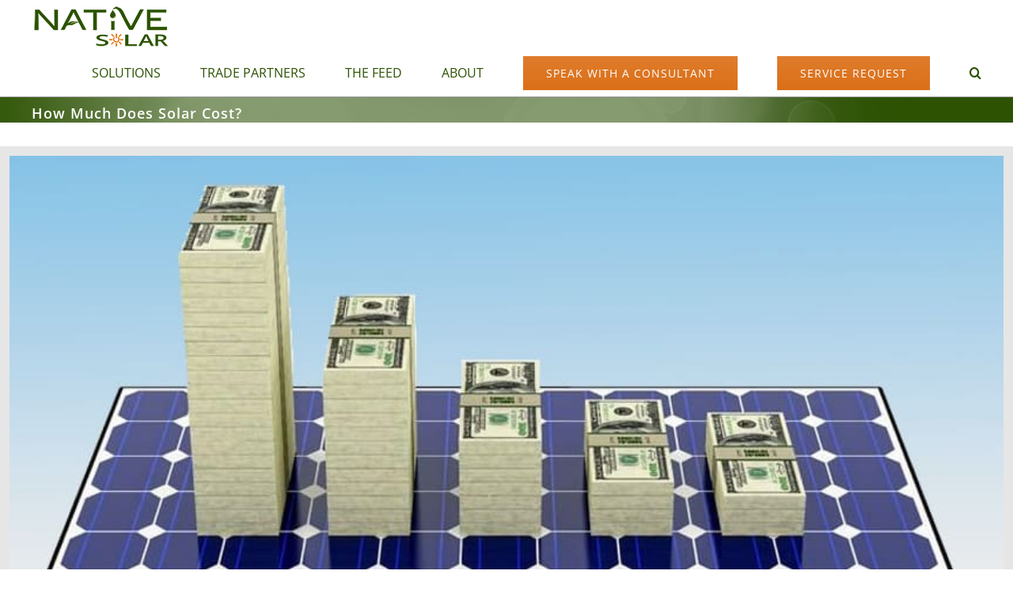

--- FILE ---
content_type: text/html; charset=UTF-8
request_url: https://nativesolar.com/how-much-does-solar-cost/
body_size: 30073
content:
<!DOCTYPE html><html class="avada-html-layout-wide avada-html-header-position-top avada-html-layout-framed avada-has-site-width-percent avada-is-100-percent-template avada-has-site-width-100-percent" lang="en-US"><head metasync_optimized><script type="application/ld+json">[{"@type": "ImageObject", "caption": "NATiVE SOLAR logo featuring green text with a stylized leaf and sun symbol, representing renewable energy solutions.", "license": "https://creativecommons.org/licenses/by-nc/4.0/", "@context": "https://schema.org/", "contentUrl": "https://nativesolar.com/wp-content/uploads/2019/06/NATiVE-SOLAR.png"}, {"@type": "ImageObject", "caption": "NATiVE Solar logo featuring stylized text in white and orange, representing a Texas solar company focused on renewable energy solutions.", "license": "https://creativecommons.org/licenses/by-nc/4.0/", "@context": "https://schema.org/", "contentUrl": "https://nativesolar.com/wp-content/uploads/2019/06/NATiVE-Solar-Texas-Solar-Company.png"}, {"@type": "ImageObject", "caption": "Solar panel and battery graphic with \"Import Tariffs\" text, symbolizing the impact of tariffs on solar energy and battery storage solutions.", "license": "https://creativecommons.org/licenses/by-nc/4.0/", "@context": "https://schema.org/", "contentUrl": "https://nativesolar.com/wp-content/uploads/2025/04/solar_battery_storage_tariffs_trump_2025-500x383.png"}, {"@type": "ImageObject", "caption": "Digital illustration of a cloud with a lightning bolt, surrounded by solar panels, wind turbines, battery storage, and an electric vehicle, representing distributed energy generation and battery storage solutions for resilience in energy infrastructure.", "license": "https://creativecommons.org/licenses/by-nc/4.0/", "@context": "https://schema.org/", "contentUrl": "https://nativesolar.com/wp-content/uploads/2025/03/shutterstock_2192292459-500x383.jpg"}, {"@type": "ImageObject", "caption": "Solar panels reflecting sunlight at sunset in a Texas solar installation, emphasizing the growth of commercial-scale solar energy.", "license": "https://creativecommons.org/licenses/by-nc/4.0/", "@context": "https://schema.org/", "contentUrl": "https://nativesolar.com/wp-content/uploads/2025/03/ft_stockton_3-topaz-sharpen-upscale-2x-500x383.png"}, {"@type": "ImageObject", "caption": "House silhouette with key symbolizing home value and energy storage benefits, sunlight shining through keyhole, representing potential increase in property value from solar and battery energy systems.", "license": "https://creativecommons.org/licenses/by-nc/4.0/", "@context": "https://schema.org/", "contentUrl": "https://nativesolar.com/wp-content/uploads/2025/03/shutterstock_2445148035-500x383.jpg"}, {"@type": "ImageObject", "caption": "Texas Capitol building in the background with modern homes featuring solar panels in the foreground, symbolizing the growth of solar energy adoption and commercial-scale solar development in Texas.", "license": "https://creativecommons.org/licenses/by-nc/4.0/", "@context": "https://schema.org/", "contentUrl": "https://nativesolar.com/wp-content/uploads/2024/10/Texas-Solar-Industry-News-Snapshot-500x383.jpg"}, {"@type": "ImageObject", "caption": "U.S. solar PV pricing trends and deployment growth chart displaying residential, commercial, and utility installation data from 2010 to 2024, relevant to discussions on solar costs and battery storage in Texas for homeowners.", "license": "https://creativecommons.org/licenses/by-nc/4.0/", "@context": "https://schema.org/", "contentUrl": "https://nativesolar.com/wp-content/uploads/2025/02/solar_pricing_trends-500x383.jpg"}, {"@type": "ImageObject", "caption": "Robot interacting with solar panels, symbolizing the integration of AI and solar technology in commercial-scale solar developments in Texas.", "license": "https://creativecommons.org/licenses/by-nc/4.0/", "@context": "https://schema.org/", "contentUrl": "https://nativesolar.com/wp-content/uploads/2025/02/shutterstock_2390421535-500x383.jpg"}, {"@type": "ImageObject", "caption": "Symbolic illustration of uncertainty in the solar industry, featuring solar panels in the foreground, the U.S. Capitol building, and a cloudy sky with rays of light and an American flag backdrop.", "license": "https://creativecommons.org/licenses/by-nc/4.0/", "@context": "https://schema.org/", "contentUrl": "https://nativesolar.com/wp-content/uploads/2025/01/DALL\u00b7E-2025-01-20-14.30.56-A-symbolic-illustration-depicting-uncertainty-in-the-solar-industry-due-to-political-changes.-The-image-features-solar-panels-under-a-cloudy-sky-with--500x383.webp"}]</script><script type="application/ld+json" data-otto-pixel="dynamic-seo">{
   "@context": "https://schema.org",
   "@type": "Organization",
   "url": "https://nativesolar.com",
   "sameAs": [
      "https://twitter.com/native_solar",
      "https://www.facebook.com/native.solar/",
      "https://www.youtube.com/channel/ucb8hjj2yhv-finiuhzt6yuq",
      "https://www.instagram.com/native.solar/",
      "https://www.linkedin.com/company/native-solar/",
      "https://www.tiktok.com/@nativesolar?"
   ],
   "logo": "https://www.google.com/s2/favicons?sz=256&domain_url=https://nativesolar.com",
   "name": "NATiVE Solar",
   "description": "NATiVE Solar is a Texas-based commercial-first solar EPC (Engineering, Procurement, Construction) firm specializing in comprehensive solar energy solutions. Our core focus is commercial and industrial solar projects, delivering full-service EPC capabilities including consulting, design, engineering, project management, procurement, commissioning, and ongoing O&M/service support. Operating exclusively in Texas, we bring deep expertise in commercial solar development while also providing high-end residential solar offerings. As an EPC firm, we manage every phase of solar projects from initial consultation through long-term maintenance, ensuring seamless execution and optimal performance for our clients.",
   "email": "info@nativesolar.com",
   "telephone": "+1-855-234-3131",
   "vatID": "0000",
   "taxID": "0000",
   "iso6523Code": "0000",
   "address": [
      {
         "@type": "PostalAddress",
         "streetAddress": "22211 Amber Rose",
         "addressCountry": "US"
      }
   ]
}</script><meta http-equiv="X-UA-Compatible" content="IE=edge"/><meta http-equiv="Content-Type" content="text/html; charset=utf-8"/><meta name="viewport" content="width=device-width, initial-scale=1"/><style id="awlb-live-editor">.fusion-builder-live .fusion-builder-live-toolbar .fusion-toolbar-nav > li.fusion-branding .fusion-builder-logo-wrapper .fusiona-avada-logo {background: url( https://nativesolar.com/wp-content/uploads/2018/09/solar-power-symbol.png ) no-repeat center !important;
				background-size: contain !important;
				width: 30px;
				height: 30px;}.fusion-builder-live .fusion-builder-live-toolbar .fusion-toolbar-nav > li.fusion-branding .fusion-builder-logo-wrapper .fusiona-avada-logo:before {
					display: none;
				}</style><meta name='robots' content='index, follow, max-snippet:-1, max-image-preview:large, max-video-preview:-1'/><script type="application/ld+json">{"@context":"https://schema.org","@graph":[{"@type":"LocalBusiness","@id":"https://nativesolar.com/#native","name":"NATiVE Solar","url":"https://nativesolar.com","logo":"https://nativesolar.com/wp-content/uploads/2024/06/native-solar-logo-orange-green.png","image":"https://nativesolar.com/wp-content/uploads/2024/06/team-installing-solar-panels.jpg","description":"Trusted solar company in Texas specializing in solar panel installation, battery storage, and custom energy solutions.","telephone":"+1-855-234-3131","address":{"@type":"PostalAddress","streetAddress":"3998 U.S. 290, Suite D","addressLocality":"Dripping Springs","addressRegion":"TX","postalCode":"78620","addressCountry":"US"},"areaServed":[{"@type":"Place","name":"Austin, TX"},{"@type":"Place","name":"Dallas-Fort Worth, TX"},{"@type":"Place","name":"San Antonio, TX"},{"@type":"Place","name":"Houston, TX"}],"sameAs":["https://www.facebook.com/native.solar/","https://www.linkedin.com/company/35513250","https://g.co/kgs/9xTWU9G"]},{"@type":"AggregateRating","itemReviewed":{"@id":"https://nativesolar.com/#native"},"ratingValue":5,"reviewCount":80},{"@type":"Review","reviewRating":{"@type":"Rating","ratingValue":5,"bestRating":5},"author":{"@type":"Person","name":"W Gaines Bagby"},"datePublished":"2025-07-10","reviewBody":"My whole experience with Native Solar has been amazing! After checking with several installers, we chose them because they took the time to really listen. Casey and Derek were fabulous. I would recommend Native Solar without reservation.","itemReviewed":{"@id":"https://nativesolar.com/#native"}},{"@type":"Review","reviewRating":{"@type":"Rating","ratingValue":5,"bestRating":5},"author":{"@type":"Person","name":"Clayton Dittman"},"datePublished":"2025-07-02","reviewBody":"Straight up, these guys are legit. When I emailed, THEY RESPONDED!!!!! Holy crap!!","itemReviewed":{"@id":"https://nativesolar.com/#native"}},{"@type":"Review","reviewRating":{"@type":"Rating","ratingValue":5,"bestRating":5},"author":{"@type":"Person","name":"Erwin Cuellar"},"datePublished":"2025-06-25","reviewBody":"Native helped us with a commercial installation at our warehouse and has maintained it ever since. Great service and experience.","itemReviewed":{"@id":"https://nativesolar.com/#native"}},{"@type":"Service","serviceType":"Solar Panel Installation","provider":{"@id":"https://nativesolar.com/#native"},"areaServed":"TX"},{"@type":"Service","serviceType":"Battery Energy Storage System Installation","provider":{"@id":"https://nativesolar.com/#native"},"areaServed":"TX"},{"@type":"WebPage","@id":"https://nativesolar.com/austin-hillcountry/#webpage","name":"Austin Solar & Battery Installation | NATiVE Solar","url":"https://nativesolar.com/austin-hillcountry","description":"Custom solar and battery solutions for Austin and the Hill Country. Discover why high-performance homes deserve high-performance energy."},{"@type":"WebPage","@id":"https://nativesolar.com/dfwmetroplex/#webpage","name":"Dallas-Fort Worth Solar Panel Installers | NATiVE Solar","url":"https://nativesolar.com/dfwmetroplex","description":"Trusted solar energy partner for Dallas, Fort Worth, and the Metroplex. Residential and commercial solar + storage systems done right."},{"@type":"WebPage","@id":"https://nativesolar.com/sanantonio/#webpage","name":"San Antonio Solar & Battery Systems | NATiVE Solar","url":"https://nativesolar.com/sanantonio","description":"Design-forward solar energy systems for homes and businesses in San Antonio and the Hill Country. Proven, dependable, local."},{"@type":"WebPage","@id":"https://nativesolar.com/houstongulfcoast/#webpage","name":"Houston & Gulf Coast Solar Solutions | NATiVE Solar","url":"https://nativesolar.com/houstongulfcoast","description":"Serving Houston and the Gulf Coast region with tailored solar and battery energy systems. Resilience, reliability, and clean power."},{"@type":"WebSite","@id":"https://nativesolar.com/#website","url":"https://nativesolar.com/","name":"NATiVE Solar","publisher":{"@id":"https://nativesolar.com/#native"}},{"@type":"ProfilePage","@id":"https://nativesolar.com/#profile","name":"NATiVE Solar Company Profile","url":"https://nativesolar.com/","about":{"@id":"https://nativesolar.com/#native"},"mainEntity":{"@id":"https://nativesolar.com/#native"}}]}</script><link rel="dns-prefetch" href="//sa.searchatlas.com"><link rel="preconnect" href="https://sa.searchatlas.com" crossorigin><meta name="otto" content="uuid=1da64f3e-7afc-48e4-b82e-73b498c1d617; type=wordpress; enabled=true; version=2.5.14"><meta name="robots" content="index"/><script>window.__SA_DYO_INITIALIZED__=true;</script><!-- This site is optimized with the Yoast SEO Premium plugin v26.8 (Yoast SEO v26.8) - https://yoast.com/product/yoast-seo-premium-wordpress/ --><title>How Much Does Solar Cost? | It&#039;s NOT Just for the Wealthy | NATiVE Solar</title><meta name="description" content="The number one question people ask about solar is &ldquo;How Much Does Solar Cost?&rdquo; Naturally, most people also assume it is prohibitively expensive and some..."/><link rel="canonical" href="https://nativesolar.com/how-much-does-solar-cost/"/><meta property="og:locale" content="en_US"/><meta property="og:type" content="article"/><meta property="og:title" content="How Much Does Solar Cost?"/><meta property="og:description" content="The number one question people ask about solar is &ldquo;How Much Does Solar Cost?&rdquo; Naturally, most people also assume it is prohibitively expensive and some..."/><meta property="og:url" content="https://nativesolar.com/how-much-does-solar-cost/"/><meta property="og:site_name" content="NATiVE Solar"/><meta property="article:publisher" content="https://www.facebook.com/native.solar/"/><meta property="article:published_time" content="2019-10-21T17:03:57+00:00"/><meta property="article:modified_time" content="2019-10-21T17:05:26+00:00"/><meta property="og:image" content="https://nativesolar.com/wp-content/uploads/2019/10/how-much-does-solar-cost.jpg"/><meta property="og:image:width" content="848"/><meta property="og:image:height" content="480"/><meta property="og:image:type" content="image/jpeg"/><meta name="author" content="NATiVE Solar"/><meta name="twitter:card" content="summary_large_image"/><meta name="twitter:creator" content="@native_solar"/><meta name="twitter:site" content="@native_solar"/><meta name="twitter:label1" content="Written by"/><meta name="twitter:data1" content="NATiVE Solar"/><meta name="twitter:label2" content="Est. reading time"/><meta name="twitter:data2" content="6 minutes"/><script type="application/ld+json" class="yoast-schema-graph">{"@context":"https://schema.org","@graph":[{"@type":"Article","@id":"https://nativesolar.com/how-much-does-solar-cost/#article","isPartOf":{"@id":"https://nativesolar.com/how-much-does-solar-cost/"},"author":{"name":"NATiVE Solar","@id":"https://nativesolar.com/#/schema/person/01b1ad007aeb461e54de9afa143e3c77"},"headline":"How Much Does Solar Cost?","datePublished":"2019-10-21T17:03:57+00:00","dateModified":"2019-10-21T17:05:26+00:00","mainEntityOfPage":{"@id":"https://nativesolar.com/how-much-does-solar-cost/"},"wordCount":1211,"commentCount":0,"publisher":{"@id":"https://nativesolar.com/#organization"},"image":{"@id":"https://nativesolar.com/how-much-does-solar-cost/#primaryimage"},"thumbnailUrl":"https://nativesolar.com/wp-content/uploads/2019/10/how-much-does-solar-cost.jpg","articleSection":["Blog","Solar"],"inLanguage":"en-US","potentialAction":[{"@type":"CommentAction","name":"Comment","target":["https://nativesolar.com/how-much-does-solar-cost/#respond"]}]},{"@type":"WebPage","@id":"https://nativesolar.com/how-much-does-solar-cost/","url":"https://nativesolar.com/how-much-does-solar-cost/","name":"How Much Does Solar Cost? | It's NOT Just for the Wealthy | NATiVE Solar","isPartOf":{"@id":"https://nativesolar.com/#website"},"primaryImageOfPage":{"@id":"https://nativesolar.com/how-much-does-solar-cost/#primaryimage"},"image":{"@id":"https://nativesolar.com/how-much-does-solar-cost/#primaryimage"},"thumbnailUrl":"https://nativesolar.com/wp-content/uploads/2019/10/how-much-does-solar-cost.jpg","datePublished":"2019-10-21T17:03:57+00:00","dateModified":"2019-10-21T17:05:26+00:00","description":"The number one question people ask about solar is “How Much Does Solar Cost?” Naturally, most people also assume it is prohibitively expensive and some...","breadcrumb":{"@id":"https://nativesolar.com/how-much-does-solar-cost/#breadcrumb"},"inLanguage":"en-US","potentialAction":[{"@type":"ReadAction","target":["https://nativesolar.com/how-much-does-solar-cost/"]}]},{"@type":"ImageObject","inLanguage":"en-US","@id":"https://nativesolar.com/how-much-does-solar-cost/#primaryimage","url":"https://nativesolar.com/wp-content/uploads/2019/10/how-much-does-solar-cost.jpg","contentUrl":"https://nativesolar.com/wp-content/uploads/2019/10/how-much-does-solar-cost.jpg","width":848,"height":480,"caption":"how much does solar cost"},{"@type":"BreadcrumbList","@id":"https://nativesolar.com/how-much-does-solar-cost/#breadcrumb","itemListElement":[{"@type":"ListItem","position":1,"name":"Home","item":"https://nativesolar.com/"},{"@type":"ListItem","position":2,"name":"How Much Does Solar Cost?"}]},{"@type":"Person","@id":"https://nativesolar.com/#/schema/person/01b1ad007aeb461e54de9afa143e3c77","name":"NATiVE Solar","image":{"@type":"ImageObject","inLanguage":"en-US","@id":"https://nativesolar.com/#/schema/person/image/","url":"https://secure.gravatar.com/avatar/c10a77cd6bab1e209586fca5411d11be5d4e315ec2bdfcc1d781ceea6fa13df0?s=96&d=mm&r=g","contentUrl":"https://secure.gravatar.com/avatar/c10a77cd6bab1e209586fca5411d11be5d4e315ec2bdfcc1d781ceea6fa13df0?s=96&d=mm&r=g","caption":"NATiVE Solar"},"description":"At NATiVE Solar, we don’t just install solar—we build long-term energy solutions for Texans, by Texans. Locally owned and operated since 2007, we’ve perfected the practice of ethically partnering with homeowners, builders, and commercial concerns harness clean, reliable energy that pays off for decades. We’re proud to be a full-service solar EPC (Engineering, Procurement, Construction) with deep roots in sustainable construction. From design and engineering to installation and post-project support, everything we do is in-house—no subcontractor roulette, no surprises. NATiVE Solar has an award-winning commitment to delivering intelligent, custom solar solutions from a holistic approach to both Texas homeowners and business owners."}]}</script><!-- / Yoast SEO Premium plugin. --><link rel='dns-prefetch' href='//www.googletagmanager.com'/><link rel="alternate" type="application/rss+xml" title="NATiVE Solar &raquo; Feed" href="https://nativesolar.com/feed/"/><link rel="alternate" type="application/rss+xml" title="NATiVE Solar &raquo; Comments Feed" href="https://nativesolar.com/comments/feed/"/><link rel="icon" href="https://nativesolar.com/wp-content/uploads/2018/09/solar-power-symbol.png" type="image/png"/><!-- Apple Touch Icon --><link rel="apple-touch-icon" sizes="180x180" href="https://nativesolar.com/wp-content/uploads/2018/09/solar-power-symbol.png" type="image/png"><!-- Android Icon --><link rel="icon" sizes="192x192" href="https://nativesolar.com/wp-content/uploads/2018/09/solar-power-symbol.png" type="image/png"><!-- MS Edge Icon --><meta name="msapplication-TileImage" content="https://nativesolar.com/wp-content/uploads/2018/09/solar-power-symbol.png" type="image/png"><link rel="alternate" type="application/rss+xml" title="NATiVE Solar &raquo; How Much Does Solar Cost? Comments Feed" href="https://nativesolar.com/how-much-does-solar-cost/feed/"/><script type="application/ld+json">{"@context":"https://schema.org","@graph":[{"@type":"Organization","@id":"https://nativesolar.com/#organization","parentOrganization":{"@id":"https://nativesolar.com/#native"}}]}</script><link rel="alternate" title="oEmbed (JSON)" type="application/json+oembed" href="https://nativesolar.com/wp-json/oembed/1.0/embed?url=https%3A%2F%2Fnativesolar.com%2Fhow-much-does-solar-cost%2F"/><link rel="alternate" title="oEmbed (XML)" type="text/xml+oembed" href="https://nativesolar.com/wp-json/oembed/1.0/embed?url=https%3A%2F%2Fnativesolar.com%2Fhow-much-does-solar-cost%2F&amp;format=xml"/><style id='wp-img-auto-sizes-contain-inline-css' type='text/css'>
img:is([sizes=auto i],[sizes^="auto," i]){contain-intrinsic-size:3000px 1500px}
/*# sourceURL=wp-img-auto-sizes-contain-inline-css */
</style><link rel='stylesheet' id='fusion-dynamic-css-css' href='https://nativesolar.com/wp-content/uploads/fusion-styles/4f0b37fd0d92f17c1d75b7024895ff4b.min.css?ver=3.14.2' type='text/css' media='all'/><script type="text/javascript" src="https://nativesolar.com/wp-includes/js/jquery/jquery.min.js?ver=3.7.1" id="jquery-core-js"></script><script type="text/javascript" src="https://nativesolar.com/wp-includes/js/jquery/jquery-migrate.min.js?ver=3.4.1" id="jquery-migrate-js"></script><!-- Google tag (gtag.js) snippet added by Site Kit --><!-- Google Analytics snippet added by Site Kit --><script type="text/javascript" src="https://www.googletagmanager.com/gtag/js?id=G-THNJT931Z8" id="google_gtagjs-js" async></script><script type="text/javascript" id="google_gtagjs-js-after">
/* <![CDATA[ */
window.dataLayer = window.dataLayer || [];function gtag(){dataLayer.push(arguments);}
gtag("set","linker",{"domains":["nativesolar.com"]});
gtag("js", new Date());
gtag("set", "developer_id.dZTNiMT", true);
gtag("config", "G-THNJT931Z8", {"googlesitekit_post_type":"post","googlesitekit_post_date":"20191021"});
 window._googlesitekit = window._googlesitekit || {}; window._googlesitekit.throttledEvents = []; window._googlesitekit.gtagEvent = (name, data) => { var key = JSON.stringify( { name, data } ); if ( !! window._googlesitekit.throttledEvents[ key ] ) { return; } window._googlesitekit.throttledEvents[ key ] = true; setTimeout( () => { delete window._googlesitekit.throttledEvents[ key ]; }, 5 ); gtag( "event", name, { ...data, event_source: "site-kit" } ); }; 
//# sourceURL=google_gtagjs-js-after
/* ]]> */
</script><link rel="https://api.w.org/" href="https://nativesolar.com/wp-json/"/><link rel="alternate" title="JSON" type="application/json" href="https://nativesolar.com/wp-json/wp/v2/posts/24950"/><link rel="EditURI" type="application/rsd+xml" title="RSD" href="https://nativesolar.com/xmlrpc.php?rsd"/><meta name="generator" content="WordPress 6.9"/><link rel='shortlink' href='https://nativesolar.com/?p=24950'/><meta name="generator" content="Site Kit by Google 1.170.0"/><link rel="preload" href="https://nativesolar.com/wp-content/themes/Avada/includes/lib/assets/fonts/icomoon/awb-icons.woff" as="font" type="font/woff" crossorigin><link rel="preload" href="//nativesolar.com/wp-content/themes/Avada/includes/lib/assets/fonts/fontawesome/webfonts/fa-brands-400.woff2" as="font" type="font/woff2" crossorigin><link rel="preload" href="//nativesolar.com/wp-content/themes/Avada/includes/lib/assets/fonts/fontawesome/webfonts/fa-regular-400.woff2" as="font" type="font/woff2" crossorigin><link rel="preload" href="//nativesolar.com/wp-content/themes/Avada/includes/lib/assets/fonts/fontawesome/webfonts/fa-solid-900.woff2" as="font" type="font/woff2" crossorigin><style type="text/css" id="css-fb-visibility">@media screen and (max-width: 640px){.fusion-no-small-visibility{display:none !important;}body .sm-text-align-center{text-align:center !important;}body .sm-text-align-left{text-align:left !important;}body .sm-text-align-right{text-align:right !important;}body .sm-text-align-justify{text-align:justify !important;}body .sm-flex-align-center{justify-content:center !important;}body .sm-flex-align-flex-start{justify-content:flex-start !important;}body .sm-flex-align-flex-end{justify-content:flex-end !important;}body .sm-mx-auto{margin-left:auto !important;margin-right:auto !important;}body .sm-ml-auto{margin-left:auto !important;}body .sm-mr-auto{margin-right:auto !important;}body .fusion-absolute-position-small{position:absolute;width:100%;}.awb-sticky.awb-sticky-small{ position: sticky; top: var(--awb-sticky-offset,0); }}@media screen and (min-width: 641px) and (max-width: 1024px){.fusion-no-medium-visibility{display:none !important;}body .md-text-align-center{text-align:center !important;}body .md-text-align-left{text-align:left !important;}body .md-text-align-right{text-align:right !important;}body .md-text-align-justify{text-align:justify !important;}body .md-flex-align-center{justify-content:center !important;}body .md-flex-align-flex-start{justify-content:flex-start !important;}body .md-flex-align-flex-end{justify-content:flex-end !important;}body .md-mx-auto{margin-left:auto !important;margin-right:auto !important;}body .md-ml-auto{margin-left:auto !important;}body .md-mr-auto{margin-right:auto !important;}body .fusion-absolute-position-medium{position:absolute;width:100%;}.awb-sticky.awb-sticky-medium{ position: sticky; top: var(--awb-sticky-offset,0); }}@media screen and (min-width: 1025px){.fusion-no-large-visibility{display:none !important;}body .lg-text-align-center{text-align:center !important;}body .lg-text-align-left{text-align:left !important;}body .lg-text-align-right{text-align:right !important;}body .lg-text-align-justify{text-align:justify !important;}body .lg-flex-align-center{justify-content:center !important;}body .lg-flex-align-flex-start{justify-content:flex-start !important;}body .lg-flex-align-flex-end{justify-content:flex-end !important;}body .lg-mx-auto{margin-left:auto !important;margin-right:auto !important;}body .lg-ml-auto{margin-left:auto !important;}body .lg-mr-auto{margin-right:auto !important;}body .fusion-absolute-position-large{position:absolute;width:100%;}.awb-sticky.awb-sticky-large{ position: sticky; top: var(--awb-sticky-offset,0); }}</style><style type="text/css" id="fusion-branding-style">#wpadminbar .avada-menu > .ab-item:before,#wpadminbar > #wp-toolbar #wp-admin-bar-fb-edit > .ab-item:before {background: url( https://nativesolar.com/wp-content/uploads/2018/09/solar-power-symbol.png ) no-repeat center !important;background-size: auto !important;content: "" !important;
						padding: 2px 0;
						width: 20px;
						height: 20px;
						background-size: contain !important;}</style><!-- Google Tag Manager snippet added by Site Kit --><script type="text/javascript">
/* <![CDATA[ */

			( function( w, d, s, l, i ) {
				w[l] = w[l] || [];
				w[l].push( {'gtm.start': new Date().getTime(), event: 'gtm.js'} );
				var f = d.getElementsByTagName( s )[0],
					j = d.createElement( s ), dl = l != 'dataLayer' ? '&l=' + l : '';
				j.async = true;
				j.src = 'https://www.googletagmanager.com/gtm.js?id=' + i + dl;
				f.parentNode.insertBefore( j, f );
			} )( window, document, 'script', 'dataLayer', 'GTM-P2VRFPZ5' );
			
/* ]]> */
</script><!-- End Google Tag Manager snippet added by Site Kit --><script type="text/javascript">
			var doc = document.documentElement;
			doc.setAttribute( 'data-useragent', navigator.userAgent );
		</script><style id='global-styles-inline-css' type='text/css'>
:root{--wp--preset--aspect-ratio--square: 1;--wp--preset--aspect-ratio--4-3: 4/3;--wp--preset--aspect-ratio--3-4: 3/4;--wp--preset--aspect-ratio--3-2: 3/2;--wp--preset--aspect-ratio--2-3: 2/3;--wp--preset--aspect-ratio--16-9: 16/9;--wp--preset--aspect-ratio--9-16: 9/16;--wp--preset--color--black: #000000;--wp--preset--color--cyan-bluish-gray: #abb8c3;--wp--preset--color--white: #ffffff;--wp--preset--color--pale-pink: #f78da7;--wp--preset--color--vivid-red: #cf2e2e;--wp--preset--color--luminous-vivid-orange: #ff6900;--wp--preset--color--luminous-vivid-amber: #fcb900;--wp--preset--color--light-green-cyan: #7bdcb5;--wp--preset--color--vivid-green-cyan: #00d084;--wp--preset--color--pale-cyan-blue: #8ed1fc;--wp--preset--color--vivid-cyan-blue: #0693e3;--wp--preset--color--vivid-purple: #9b51e0;--wp--preset--color--awb-color-1: rgba(255,255,255,1);--wp--preset--color--awb-color-2: rgba(246,246,246,1);--wp--preset--color--awb-color-3: rgba(204,204,204,1);--wp--preset--color--awb-color-4: rgba(219,111,24,1);--wp--preset--color--awb-color-5: rgba(116,116,116,1);--wp--preset--color--awb-color-6: rgba(44,82,2,1);--wp--preset--color--awb-color-7: rgba(51,51,51,1);--wp--preset--color--awb-color-8: rgba(0,0,0,1);--wp--preset--color--awb-color-custom-10: rgba(224,222,222,1);--wp--preset--color--awb-color-custom-11: rgba(219,111,24,0.8);--wp--preset--color--awb-color-custom-12: rgba(249,249,249,1);--wp--preset--color--awb-color-custom-13: rgba(232,232,232,1);--wp--preset--color--awb-color-custom-14: rgba(219,111,24,0.7);--wp--preset--color--awb-color-custom-15: rgba(235,234,234,1);--wp--preset--gradient--vivid-cyan-blue-to-vivid-purple: linear-gradient(135deg,rgb(6,147,227) 0%,rgb(155,81,224) 100%);--wp--preset--gradient--light-green-cyan-to-vivid-green-cyan: linear-gradient(135deg,rgb(122,220,180) 0%,rgb(0,208,130) 100%);--wp--preset--gradient--luminous-vivid-amber-to-luminous-vivid-orange: linear-gradient(135deg,rgb(252,185,0) 0%,rgb(255,105,0) 100%);--wp--preset--gradient--luminous-vivid-orange-to-vivid-red: linear-gradient(135deg,rgb(255,105,0) 0%,rgb(207,46,46) 100%);--wp--preset--gradient--very-light-gray-to-cyan-bluish-gray: linear-gradient(135deg,rgb(238,238,238) 0%,rgb(169,184,195) 100%);--wp--preset--gradient--cool-to-warm-spectrum: linear-gradient(135deg,rgb(74,234,220) 0%,rgb(151,120,209) 20%,rgb(207,42,186) 40%,rgb(238,44,130) 60%,rgb(251,105,98) 80%,rgb(254,248,76) 100%);--wp--preset--gradient--blush-light-purple: linear-gradient(135deg,rgb(255,206,236) 0%,rgb(152,150,240) 100%);--wp--preset--gradient--blush-bordeaux: linear-gradient(135deg,rgb(254,205,165) 0%,rgb(254,45,45) 50%,rgb(107,0,62) 100%);--wp--preset--gradient--luminous-dusk: linear-gradient(135deg,rgb(255,203,112) 0%,rgb(199,81,192) 50%,rgb(65,88,208) 100%);--wp--preset--gradient--pale-ocean: linear-gradient(135deg,rgb(255,245,203) 0%,rgb(182,227,212) 50%,rgb(51,167,181) 100%);--wp--preset--gradient--electric-grass: linear-gradient(135deg,rgb(202,248,128) 0%,rgb(113,206,126) 100%);--wp--preset--gradient--midnight: linear-gradient(135deg,rgb(2,3,129) 0%,rgb(40,116,252) 100%);--wp--preset--font-size--small: 12px;--wp--preset--font-size--medium: 20px;--wp--preset--font-size--large: 24px;--wp--preset--font-size--x-large: 42px;--wp--preset--font-size--normal: 16px;--wp--preset--font-size--xlarge: 32px;--wp--preset--font-size--huge: 48px;--wp--preset--spacing--20: 0.44rem;--wp--preset--spacing--30: 0.67rem;--wp--preset--spacing--40: 1rem;--wp--preset--spacing--50: 1.5rem;--wp--preset--spacing--60: 2.25rem;--wp--preset--spacing--70: 3.38rem;--wp--preset--spacing--80: 5.06rem;--wp--preset--shadow--natural: 6px 6px 9px rgba(0, 0, 0, 0.2);--wp--preset--shadow--deep: 12px 12px 50px rgba(0, 0, 0, 0.4);--wp--preset--shadow--sharp: 6px 6px 0px rgba(0, 0, 0, 0.2);--wp--preset--shadow--outlined: 6px 6px 0px -3px rgb(255, 255, 255), 6px 6px rgb(0, 0, 0);--wp--preset--shadow--crisp: 6px 6px 0px rgb(0, 0, 0);}:where(.is-layout-flex){gap: 0.5em;}:where(.is-layout-grid){gap: 0.5em;}body .is-layout-flex{display: flex;}.is-layout-flex{flex-wrap: wrap;align-items: center;}.is-layout-flex > :is(*, div){margin: 0;}body .is-layout-grid{display: grid;}.is-layout-grid > :is(*, div){margin: 0;}:where(.wp-block-columns.is-layout-flex){gap: 2em;}:where(.wp-block-columns.is-layout-grid){gap: 2em;}:where(.wp-block-post-template.is-layout-flex){gap: 1.25em;}:where(.wp-block-post-template.is-layout-grid){gap: 1.25em;}.has-black-color{color: var(--wp--preset--color--black) !important;}.has-cyan-bluish-gray-color{color: var(--wp--preset--color--cyan-bluish-gray) !important;}.has-white-color{color: var(--wp--preset--color--white) !important;}.has-pale-pink-color{color: var(--wp--preset--color--pale-pink) !important;}.has-vivid-red-color{color: var(--wp--preset--color--vivid-red) !important;}.has-luminous-vivid-orange-color{color: var(--wp--preset--color--luminous-vivid-orange) !important;}.has-luminous-vivid-amber-color{color: var(--wp--preset--color--luminous-vivid-amber) !important;}.has-light-green-cyan-color{color: var(--wp--preset--color--light-green-cyan) !important;}.has-vivid-green-cyan-color{color: var(--wp--preset--color--vivid-green-cyan) !important;}.has-pale-cyan-blue-color{color: var(--wp--preset--color--pale-cyan-blue) !important;}.has-vivid-cyan-blue-color{color: var(--wp--preset--color--vivid-cyan-blue) !important;}.has-vivid-purple-color{color: var(--wp--preset--color--vivid-purple) !important;}.has-black-background-color{background-color: var(--wp--preset--color--black) !important;}.has-cyan-bluish-gray-background-color{background-color: var(--wp--preset--color--cyan-bluish-gray) !important;}.has-white-background-color{background-color: var(--wp--preset--color--white) !important;}.has-pale-pink-background-color{background-color: var(--wp--preset--color--pale-pink) !important;}.has-vivid-red-background-color{background-color: var(--wp--preset--color--vivid-red) !important;}.has-luminous-vivid-orange-background-color{background-color: var(--wp--preset--color--luminous-vivid-orange) !important;}.has-luminous-vivid-amber-background-color{background-color: var(--wp--preset--color--luminous-vivid-amber) !important;}.has-light-green-cyan-background-color{background-color: var(--wp--preset--color--light-green-cyan) !important;}.has-vivid-green-cyan-background-color{background-color: var(--wp--preset--color--vivid-green-cyan) !important;}.has-pale-cyan-blue-background-color{background-color: var(--wp--preset--color--pale-cyan-blue) !important;}.has-vivid-cyan-blue-background-color{background-color: var(--wp--preset--color--vivid-cyan-blue) !important;}.has-vivid-purple-background-color{background-color: var(--wp--preset--color--vivid-purple) !important;}.has-black-border-color{border-color: var(--wp--preset--color--black) !important;}.has-cyan-bluish-gray-border-color{border-color: var(--wp--preset--color--cyan-bluish-gray) !important;}.has-white-border-color{border-color: var(--wp--preset--color--white) !important;}.has-pale-pink-border-color{border-color: var(--wp--preset--color--pale-pink) !important;}.has-vivid-red-border-color{border-color: var(--wp--preset--color--vivid-red) !important;}.has-luminous-vivid-orange-border-color{border-color: var(--wp--preset--color--luminous-vivid-orange) !important;}.has-luminous-vivid-amber-border-color{border-color: var(--wp--preset--color--luminous-vivid-amber) !important;}.has-light-green-cyan-border-color{border-color: var(--wp--preset--color--light-green-cyan) !important;}.has-vivid-green-cyan-border-color{border-color: var(--wp--preset--color--vivid-green-cyan) !important;}.has-pale-cyan-blue-border-color{border-color: var(--wp--preset--color--pale-cyan-blue) !important;}.has-vivid-cyan-blue-border-color{border-color: var(--wp--preset--color--vivid-cyan-blue) !important;}.has-vivid-purple-border-color{border-color: var(--wp--preset--color--vivid-purple) !important;}.has-vivid-cyan-blue-to-vivid-purple-gradient-background{background: var(--wp--preset--gradient--vivid-cyan-blue-to-vivid-purple) !important;}.has-light-green-cyan-to-vivid-green-cyan-gradient-background{background: var(--wp--preset--gradient--light-green-cyan-to-vivid-green-cyan) !important;}.has-luminous-vivid-amber-to-luminous-vivid-orange-gradient-background{background: var(--wp--preset--gradient--luminous-vivid-amber-to-luminous-vivid-orange) !important;}.has-luminous-vivid-orange-to-vivid-red-gradient-background{background: var(--wp--preset--gradient--luminous-vivid-orange-to-vivid-red) !important;}.has-very-light-gray-to-cyan-bluish-gray-gradient-background{background: var(--wp--preset--gradient--very-light-gray-to-cyan-bluish-gray) !important;}.has-cool-to-warm-spectrum-gradient-background{background: var(--wp--preset--gradient--cool-to-warm-spectrum) !important;}.has-blush-light-purple-gradient-background{background: var(--wp--preset--gradient--blush-light-purple) !important;}.has-blush-bordeaux-gradient-background{background: var(--wp--preset--gradient--blush-bordeaux) !important;}.has-luminous-dusk-gradient-background{background: var(--wp--preset--gradient--luminous-dusk) !important;}.has-pale-ocean-gradient-background{background: var(--wp--preset--gradient--pale-ocean) !important;}.has-electric-grass-gradient-background{background: var(--wp--preset--gradient--electric-grass) !important;}.has-midnight-gradient-background{background: var(--wp--preset--gradient--midnight) !important;}.has-small-font-size{font-size: var(--wp--preset--font-size--small) !important;}.has-medium-font-size{font-size: var(--wp--preset--font-size--medium) !important;}.has-large-font-size{font-size: var(--wp--preset--font-size--large) !important;}.has-x-large-font-size{font-size: var(--wp--preset--font-size--x-large) !important;}
/*# sourceURL=global-styles-inline-css */
</style><style id='wp-block-library-inline-css' type='text/css'>
:root{--wp-block-synced-color:#7a00df;--wp-block-synced-color--rgb:122,0,223;--wp-bound-block-color:var(--wp-block-synced-color);--wp-editor-canvas-background:#ddd;--wp-admin-theme-color:#007cba;--wp-admin-theme-color--rgb:0,124,186;--wp-admin-theme-color-darker-10:#006ba1;--wp-admin-theme-color-darker-10--rgb:0,107,160.5;--wp-admin-theme-color-darker-20:#005a87;--wp-admin-theme-color-darker-20--rgb:0,90,135;--wp-admin-border-width-focus:2px}@media (min-resolution:192dpi){:root{--wp-admin-border-width-focus:1.5px}}.wp-element-button{cursor:pointer}:root .has-very-light-gray-background-color{background-color:#eee}:root .has-very-dark-gray-background-color{background-color:#313131}:root .has-very-light-gray-color{color:#eee}:root .has-very-dark-gray-color{color:#313131}:root .has-vivid-green-cyan-to-vivid-cyan-blue-gradient-background{background:linear-gradient(135deg,#00d084,#0693e3)}:root .has-purple-crush-gradient-background{background:linear-gradient(135deg,#34e2e4,#4721fb 50%,#ab1dfe)}:root .has-hazy-dawn-gradient-background{background:linear-gradient(135deg,#faaca8,#dad0ec)}:root .has-subdued-olive-gradient-background{background:linear-gradient(135deg,#fafae1,#67a671)}:root .has-atomic-cream-gradient-background{background:linear-gradient(135deg,#fdd79a,#004a59)}:root .has-nightshade-gradient-background{background:linear-gradient(135deg,#330968,#31cdcf)}:root .has-midnight-gradient-background{background:linear-gradient(135deg,#020381,#2874fc)}:root{--wp--preset--font-size--normal:16px;--wp--preset--font-size--huge:42px}.has-regular-font-size{font-size:1em}.has-larger-font-size{font-size:2.625em}.has-normal-font-size{font-size:var(--wp--preset--font-size--normal)}.has-huge-font-size{font-size:var(--wp--preset--font-size--huge)}.has-text-align-center{text-align:center}.has-text-align-left{text-align:left}.has-text-align-right{text-align:right}.has-fit-text{white-space:nowrap!important}#end-resizable-editor-section{display:none}.aligncenter{clear:both}.items-justified-left{justify-content:flex-start}.items-justified-center{justify-content:center}.items-justified-right{justify-content:flex-end}.items-justified-space-between{justify-content:space-between}.screen-reader-text{border:0;clip-path:inset(50%);height:1px;margin:-1px;overflow:hidden;padding:0;position:absolute;width:1px;word-wrap:normal!important}.screen-reader-text:focus{background-color:#ddd;clip-path:none;color:#444;display:block;font-size:1em;height:auto;left:5px;line-height:normal;padding:15px 23px 14px;text-decoration:none;top:5px;width:auto;z-index:100000}html :where(.has-border-color){border-style:solid}html :where([style*=border-top-color]){border-top-style:solid}html :where([style*=border-right-color]){border-right-style:solid}html :where([style*=border-bottom-color]){border-bottom-style:solid}html :where([style*=border-left-color]){border-left-style:solid}html :where([style*=border-width]){border-style:solid}html :where([style*=border-top-width]){border-top-style:solid}html :where([style*=border-right-width]){border-right-style:solid}html :where([style*=border-bottom-width]){border-bottom-style:solid}html :where([style*=border-left-width]){border-left-style:solid}html :where(img[class*=wp-image-]){height:auto;max-width:100%}:where(figure){margin:0 0 1em}html :where(.is-position-sticky){--wp-admin--admin-bar--position-offset:var(--wp-admin--admin-bar--height,0px)}@media screen and (max-width:600px){html :where(.is-position-sticky){--wp-admin--admin-bar--position-offset:0px}}
/*wp_block_styles_on_demand_placeholder:697781f5297b5*/
/*# sourceURL=wp-block-library-inline-css */
</style><style id='wp-block-library-theme-inline-css' type='text/css'>
.wp-block-audio :where(figcaption){color:#555;font-size:13px;text-align:center}.is-dark-theme .wp-block-audio :where(figcaption){color:#ffffffa6}.wp-block-audio{margin:0 0 1em}.wp-block-code{border:1px solid #ccc;border-radius:4px;font-family:Menlo,Consolas,monaco,monospace;padding:.8em 1em}.wp-block-embed :where(figcaption){color:#555;font-size:13px;text-align:center}.is-dark-theme .wp-block-embed :where(figcaption){color:#ffffffa6}.wp-block-embed{margin:0 0 1em}.blocks-gallery-caption{color:#555;font-size:13px;text-align:center}.is-dark-theme .blocks-gallery-caption{color:#ffffffa6}:root :where(.wp-block-image figcaption){color:#555;font-size:13px;text-align:center}.is-dark-theme :root :where(.wp-block-image figcaption){color:#ffffffa6}.wp-block-image{margin:0 0 1em}.wp-block-pullquote{border-bottom:4px solid;border-top:4px solid;color:currentColor;margin-bottom:1.75em}.wp-block-pullquote :where(cite),.wp-block-pullquote :where(footer),.wp-block-pullquote__citation{color:currentColor;font-size:.8125em;font-style:normal;text-transform:uppercase}.wp-block-quote{border-left:.25em solid;margin:0 0 1.75em;padding-left:1em}.wp-block-quote cite,.wp-block-quote footer{color:currentColor;font-size:.8125em;font-style:normal;position:relative}.wp-block-quote:where(.has-text-align-right){border-left:none;border-right:.25em solid;padding-left:0;padding-right:1em}.wp-block-quote:where(.has-text-align-center){border:none;padding-left:0}.wp-block-quote.is-large,.wp-block-quote.is-style-large,.wp-block-quote:where(.is-style-plain){border:none}.wp-block-search .wp-block-search__label{font-weight:700}.wp-block-search__button{border:1px solid #ccc;padding:.375em .625em}:where(.wp-block-group.has-background){padding:1.25em 2.375em}.wp-block-separator.has-css-opacity{opacity:.4}.wp-block-separator{border:none;border-bottom:2px solid;margin-left:auto;margin-right:auto}.wp-block-separator.has-alpha-channel-opacity{opacity:1}.wp-block-separator:not(.is-style-wide):not(.is-style-dots){width:100px}.wp-block-separator.has-background:not(.is-style-dots){border-bottom:none;height:1px}.wp-block-separator.has-background:not(.is-style-wide):not(.is-style-dots){height:2px}.wp-block-table{margin:0 0 1em}.wp-block-table td,.wp-block-table th{word-break:normal}.wp-block-table :where(figcaption){color:#555;font-size:13px;text-align:center}.is-dark-theme .wp-block-table :where(figcaption){color:#ffffffa6}.wp-block-video :where(figcaption){color:#555;font-size:13px;text-align:center}.is-dark-theme .wp-block-video :where(figcaption){color:#ffffffa6}.wp-block-video{margin:0 0 1em}:root :where(.wp-block-template-part.has-background){margin-bottom:0;margin-top:0;padding:1.25em 2.375em}
/*# sourceURL=/wp-includes/css/dist/block-library/theme.min.css */
</style><style id='classic-theme-styles-inline-css' type='text/css'>
/*! This file is auto-generated */
.wp-block-button__link{color:#fff;background-color:#32373c;border-radius:9999px;box-shadow:none;text-decoration:none;padding:calc(.667em + 2px) calc(1.333em + 2px);font-size:1.125em}.wp-block-file__button{background:#32373c;color:#fff;text-decoration:none}
/*# sourceURL=/wp-includes/css/classic-themes.min.css */
</style></head><body 7 class="wp-singular post-template-default single single-post postid-24950 single-format-standard wp-theme-Avada fusion-image-hovers fusion-pagination-sizing fusion-button_type-flat fusion-button_span-no fusion-button_gradient-linear avada-image-rollover-circle-yes avada-image-rollover-yes avada-image-rollover-direction-left fusion-has-button-gradient fusion-body ltr fusion-sticky-header no-mobile-sticky-header no-mobile-slidingbar no-desktop-totop avada-has-rev-slider-styles fusion-disable-outline fusion-sub-menu-fade mobile-logo-pos-left layout-wide-mode avada-has-boxed-modal-shadow-none layout-scroll-offset-framed fusion-top-header menu-text-align-center mobile-menu-design-modern fusion-show-pagination-text fusion-header-layout-v3 avada-responsive avada-footer-fx-none avada-menu-highlight-style-bar fusion-search-form-classic fusion-main-menu-search-dropdown fusion-avatar-square avada-dropdown-styles avada-blog-layout-timeline avada-blog-archive-layout-timeline avada-header-shadow-no avada-menu-icon-position-left avada-has-mainmenu-dropdown-divider avada-has-header-100-width avada-has-pagetitle-100-width avada-has-pagetitle-bg-full avada-has-main-nav-search-icon avada-has-100-footer avada-has-breadcrumb-mobile-hidden avada-has-pagetitlebar-retina-bg-image avada-has-titlebar-bar_and_content avada-has-pagination-padding avada-flyout-menu-direction-fade avada-ec-views-v1" data-awb-post-id="24950"><!-- Google Tag Manager (noscript) snippet added by Site Kit --><noscript><iframe src="https://www.googletagmanager.com/ns.html?id=GTM-P2VRFPZ5" height="0" width="0" style="display:none;visibility:hidden"></iframe></noscript><!-- End Google Tag Manager (noscript) snippet added by Site Kit --><a class="skip-link screen-reader-text" href="#content">Skip to content</a><div id="boxed-wrapper"><div id="wrapper" class="fusion-wrapper"><div id="home" style="position:relative;top:-1px;"></div><header class="fusion-header-wrapper"><div class="fusion-header-v3 fusion-logo-alignment fusion-logo-left fusion-sticky-menu- fusion-sticky-logo-1 fusion-mobile-logo-1  fusion-mobile-menu-design-modern"><div class="fusion-header-sticky-height"></div><div class="fusion-header"><div class="fusion-row"><div class="fusion-logo" data-margin-top="5px" data-margin-bottom="0px" data-margin-left="0px" data-margin-right="0px"><a class="fusion-logo-link" href="https://nativesolar.com/"><!-- standard logo --><img src="https://nativesolar.com/wp-content/uploads/2019/06/NATiVE-SOLAR.png" srcset="https://nativesolar.com/wp-content/uploads/2019/06/NATiVE-SOLAR.png 1x, https://nativesolar.com/wp-content/uploads/2018/09/NATiVE-SOLAR-logo-green-web-retna.png 2x" width="175" height="54" style="max-height:54px;height:auto;" alt="NATiVE SOLAR logo featuring green text with a stylized leaf and sun symbol, representing renewable energy solutions." data-retina_logo_url="https://nativesolar.com/wp-content/uploads/2018/09/NATiVE-SOLAR-logo-green-web-retna.png" class="fusion-standard-logo"/><!-- mobile logo --><img src="https://nativesolar.com/wp-content/uploads/2019/06/NATiVE-SOLAR.png" srcset="https://nativesolar.com/wp-content/uploads/2019/06/NATiVE-SOLAR.png 1x, https://nativesolar.com/wp-content/uploads/2018/09/NATiVE-SOLAR-logo-green-web-retna.png 2x" width="175" height="54" style="max-height:54px;height:auto;" alt="NATiVE SOLAR logo featuring green text with a stylized leaf and sun symbol, representing renewable energy solutions." data-retina_logo_url="https://nativesolar.com/wp-content/uploads/2018/09/NATiVE-SOLAR-logo-green-web-retna.png" class="fusion-mobile-logo"/><!-- sticky header logo --><img src="https://nativesolar.com/wp-content/uploads/2019/06/NATiVE-Solar-Texas-Solar-Company.png" srcset="https://nativesolar.com/wp-content/uploads/2019/06/NATiVE-Solar-Texas-Solar-Company.png 1x, https://nativesolar.com/wp-content/uploads/2018/09/NATiVE-SOLAR-logo-white-web-retna2.png 2x" width="175" height="53" style="max-height:53px;height:auto;" alt="NATiVE Solar logo featuring stylized text in white and orange, representing a Texas solar company focused on renewable energy solutions." data-retina_logo_url="https://nativesolar.com/wp-content/uploads/2018/09/NATiVE-SOLAR-logo-white-web-retna2.png" class="fusion-sticky-logo"/></a></div><nav class="fusion-main-menu" aria-label="Main Menu"><ul id="menu-main" class="fusion-menu"><li id="menu-item-21421" class="menu-item menu-item-type-post_type menu-item-object-page menu-item-has-children menu-item-21421 fusion-dropdown-menu" data-item-id="21421"><a href="https://nativesolar.com/solar-services/" class="fusion-bar-highlight"><span class="menu-text">SOLUTIONS</span></a><ul class="sub-menu"><li id="menu-item-30575" class="menu-item menu-item-type-post_type menu-item-object-page menu-item-30575 fusion-dropdown-submenu"><a href="https://nativesolar.com/how-much-is-solar/" class="fusion-bar-highlight"><span>HOW MUCH DOES SOLAR COST?</span></a></li><li id="menu-item-21426" class="menu-item menu-item-type-post_type menu-item-object-page menu-item-21426 fusion-dropdown-submenu"><a href="https://nativesolar.com/commercial-solar/" class="fusion-bar-highlight"><span>COMMERCIAL</span></a></li><li id="menu-item-21425" class="menu-item menu-item-type-post_type menu-item-object-page menu-item-has-children menu-item-21425 fusion-dropdown-submenu"><a href="https://nativesolar.com/custom-residential-solar-battery-storage-backup/" class="fusion-bar-highlight"><span>RESIDENTIAL</span></a><ul class="sub-menu"><li id="menu-item-25282" class="menu-item menu-item-type-custom menu-item-object-custom menu-item-25282"><a target="_blank" rel="noopener noreferrer" href="https://estimate.nativesolar.com" class="fusion-bar-highlight"><span>CALCULATE YOUR SAVINGS</span></a></li></ul></li><li id="menu-item-21654" class="menu-item menu-item-type-post_type menu-item-object-page menu-item-21654 fusion-dropdown-submenu"><a href="https://nativesolar.com/texas-battery-energy-storage/" class="fusion-bar-highlight"><span>BATTERY ENERGY STORAGE</span></a></li><li id="menu-item-21420" class="menu-item menu-item-type-post_type menu-item-object-page menu-item-21420 fusion-dropdown-submenu"><a href="https://nativesolar.com/service-and-support/" class="fusion-bar-highlight"><span>SERVICE AND SUPPORT</span></a></li><li id="menu-item-25285" class="menu-item menu-item-type-custom menu-item-object-custom menu-item-25285 fusion-dropdown-submenu"><a target="_blank" rel="noopener noreferrer" href="https://www.buildnative.com/" class="fusion-bar-highlight"><span>GREEN BUILDING</span></a></li></ul></li><li id="menu-item-29056" class="menu-item menu-item-type-post_type menu-item-object-page menu-item-has-children menu-item-29056 fusion-dropdown-menu" data-item-id="29056"><a href="https://nativesolar.com/partnerships/" class="fusion-bar-highlight"><span class="menu-text">TRADE PARTNERS</span></a><ul class="sub-menu"><li id="menu-item-31489" class="menu-item menu-item-type-custom menu-item-object-custom menu-item-31489 fusion-dropdown-submenu"><a href="https://nativesolar.com/custom-homebuilder-services2" class="fusion-bar-highlight"><span>CUSTOM HOME BUILDER PARTNERSHIPS</span></a></li></ul></li><li id="menu-item-21427" class="menu-item menu-item-type-post_type menu-item-object-page current_page_parent menu-item-21427" data-item-id="21427"><a href="https://nativesolar.com/blog/" class="fusion-bar-highlight"><span class="menu-text">THE FEED</span></a></li><li id="menu-item-21428" class="menu-item menu-item-type-post_type menu-item-object-page menu-item-has-children menu-item-21428 fusion-dropdown-menu" data-item-id="21428"><a href="https://nativesolar.com/about/" class="fusion-bar-highlight"><span class="menu-text">ABOUT</span></a><ul class="sub-menu"><li id="menu-item-25873" class="menu-item menu-item-type-post_type menu-item-object-page menu-item-25873 fusion-dropdown-submenu"><a href="https://nativesolar.com/careers/" class="fusion-bar-highlight"><span>CAREERS</span></a></li><li id="menu-item-21909" class="menu-item menu-item-type-post_type menu-item-object-page menu-item-has-children menu-item-21909 fusion-dropdown-submenu"><a href="https://nativesolar.com/affiliations-certifications/" class="fusion-bar-highlight"><span>AFFILIATIONS, LICENSES and CERTIFICATIONS</span></a><ul class="sub-menu"><li id="menu-item-21912" class="menu-item menu-item-type-post_type menu-item-object-page menu-item-21912"><a href="https://nativesolar.com/amicus/" class="fusion-bar-highlight"><span>ABOUT AMICUS SOLAR COOPERATIVE</span></a></li></ul></li><li id="menu-item-31049" class="menu-item menu-item-type-post_type menu-item-object-page menu-item-31049 fusion-dropdown-submenu"><a href="https://nativesolar.com/faq-frequently-asked-questions/" class="fusion-bar-highlight"><span>F.A.Q. &ndash; FREQUENTLY ASKED QUESTIONS</span></a></li><li id="menu-item-30124" class="menu-item menu-item-type-post_type menu-item-object-page menu-item-30124 fusion-dropdown-submenu"><a href="https://nativesolar.com/portfolio/" class="fusion-bar-highlight"><span>PORTFOLIO</span></a></li><li id="menu-item-23883" class="menu-item menu-item-type-post_type menu-item-object-page menu-item-23883 fusion-dropdown-submenu"><a href="https://nativesolar.com/solar-referral-program/" class="fusion-bar-highlight"><span>SOLAR REFERRAL PROGRAM</span></a></li><li id="menu-item-25283" class="menu-item menu-item-type-custom menu-item-object-custom menu-item-25283 fusion-dropdown-submenu"><a target="_blank" rel="noopener noreferrer" href="https://gosolar.nativesolar.com/" class="fusion-bar-highlight"><span>SOLAR CALCULATOR</span></a></li><li id="menu-item-32038" class="menu-item menu-item-type-custom menu-item-object-custom menu-item-has-children menu-item-32038 fusion-dropdown-submenu"><a href="https://nativesolar.com/service-areas-across-texas/" class="fusion-bar-highlight"><span>SERVICE AREAS</span></a><ul class="sub-menu"><li id="menu-item-32032" class="menu-item menu-item-type-custom menu-item-object-custom menu-item-32032"><a href="https://nativesolar.com/sanantonio" class="fusion-bar-highlight"><span>SAN ANTONIO REGION</span></a></li><li id="menu-item-32030" class="menu-item menu-item-type-custom menu-item-object-custom menu-item-32030"><a href="https://nativesolar.com/houston_gulfcoast" class="fusion-bar-highlight"><span>HOUSTON and GULF COAST</span></a></li><li id="menu-item-32033" class="menu-item menu-item-type-custom menu-item-object-custom menu-item-32033"><a href="https://nativesolar.com/dfwmetroplex" class="fusion-bar-highlight"><span>DFW and NORTH TEXAS</span></a></li><li id="menu-item-32031" class="menu-item menu-item-type-custom menu-item-object-custom menu-item-32031"><a href="https://nativesolar.com/austin-hillcountry" class="fusion-bar-highlight"><span>AUSTIN / HILL COUNTRY / CENTRAL TEXAS</span></a></li></ul></li></ul></li><li id="menu-item-21423" class="menu-item menu-item-type-post_type menu-item-object-page menu-item-21423 fusion-menu-item-button" data-item-id="21423"><a href="https://nativesolar.com/get-started/" class="fusion-bar-highlight"><span class="menu-text fusion-button button-default button-large">SPEAK WITH A CONSULTANT</span></a></li><li id="menu-item-25264" class="menu-item menu-item-type-post_type menu-item-object-page menu-item-25264 fusion-menu-item-button" data-item-id="25264"><a href="https://nativesolar.com/service-and-support/" class="fusion-bar-highlight"><span class="menu-text fusion-button button-default button-large">SERVICE REQUEST</span></a></li><li class="fusion-custom-menu-item fusion-main-menu-search"><a class="fusion-main-menu-icon fusion-bar-highlight" href="#" aria-label="Search" data-title="Search" title="Search" role="button" aria-expanded="false"></a><div class="fusion-custom-menu-item-contents"><form role="search" class="searchform fusion-search-form  fusion-search-form-classic" method="get" action="https://nativesolar.com/"><div class="fusion-search-form-content"><div class="fusion-search-field search-field"><label><span class="screen-reader-text">Search for:</span><input type="search" value="" name="s" class="s" placeholder="Search..." required aria-required="true" aria-label="Search..."/></label></div><div class="fusion-search-button search-button"><input type="submit" class="fusion-search-submit searchsubmit" aria-label="Search" value=""/></div></div></form></div></li></ul></nav><div class="fusion-mobile-menu-icons"><a href="#" class="fusion-icon awb-icon-bars" aria-label="Toggle mobile menu" aria-expanded="false"></a></div><nav class="fusion-mobile-nav-holder fusion-mobile-menu-text-align-left" aria-label="Main Menu Mobile"></nav></div></div></div><div class="fusion-clearfix"></div></header><div id="sliders-container" class="fusion-slider-visibility"></div><section class="avada-page-titlebar-wrapper" aria-labelledby="awb-ptb-heading"><div class="fusion-page-title-bar fusion-page-title-bar-breadcrumbs fusion-page-title-bar-left"><div class="fusion-page-title-row"><div class="fusion-page-title-wrapper"><div class="fusion-page-title-captions"><h1 id="awb-ptb-heading" class="entry-title">How Much Does Solar Cost?</h1></div></div></div></div></section><main id="main" class="clearfix width-100"><div class="fusion-row" style="max-width:100%;"><section id="content" style="width: 100%;"><article id="post-24950" class="post post-24950 type-post status-publish format-standard has-post-thumbnail hentry category-blog category-solar-3"><span class="entry-title" style="display: none;">How Much Does Solar Cost?</span><div class="fusion-flexslider flexslider fusion-flexslider-loading post-slideshow fusion-post-slideshow"><ul class="slides"><li><a href="https://nativesolar.com/wp-content/uploads/2019/10/how-much-does-solar-cost.jpg" data-rel="iLightbox[gallery24950]" title="" data-title="how-much-does-solar-cost" data-caption="" aria-label="how-much-does-solar-cost"><span class="screen-reader-text">View Larger Image</span><img width="848" height="480" src="https://nativesolar.com/wp-content/uploads/2019/10/how-much-does-solar-cost.jpg" class="attachment-full size-full lazyload wp-post-image" alt="how much does solar cost" decoding="async" fetchpriority="high" srcset="data:image/svg+xml,%3Csvg%20xmlns%3D%27http%3A%2F%2Fwww.w3.org%2F2000%2Fsvg%27%20width%3D%27848%27%20height%3D%27480%27%20viewBox%3D%270%200%20848%20480%27%3E%3Crect%20width%3D%27848%27%20height%3D%27480%27%20fill-opacity%3D%220%22%2F%3E%3C%2Fsvg%3E" data-orig-src="https://nativesolar.com/wp-content/uploads/2019/10/how-much-does-solar-cost.jpg" data-srcset="https://nativesolar.com/wp-content/uploads/2019/10/how-much-does-solar-cost-200x113.jpg 200w, https://nativesolar.com/wp-content/uploads/2019/10/how-much-does-solar-cost-400x226.jpg 400w, https://nativesolar.com/wp-content/uploads/2019/10/how-much-does-solar-cost-600x340.jpg 600w, https://nativesolar.com/wp-content/uploads/2019/10/how-much-does-solar-cost-800x453.jpg 800w, https://nativesolar.com/wp-content/uploads/2019/10/how-much-does-solar-cost.jpg 848w" data-sizes="auto"/></a></li></ul></div><div class="post-content"><div class="fusion-fullwidth fullwidth-box fusion-builder-row-1 nonhundred-percent-fullwidth non-hundred-percent-height-scrolling" style="--awb-border-radius-top-left:0px;--awb-border-radius-top-right:0px;--awb-border-radius-bottom-right:0px;--awb-border-radius-bottom-left:0px;--awb-flex-wrap:wrap;"><div class="fusion-builder-row fusion-row"><div class="fusion-layout-column fusion_builder_column fusion-builder-column-0 fusion_builder_column_1_1 1_1 fusion-one-full fusion-column-first fusion-column-last" style="--awb-bg-size:cover;"><div class="fusion-column-wrapper fusion-column-has-shadow fusion-flex-column-wrapper-legacy"><div class="fusion-title title fusion-title-1 fusion-sep-none fusion-title-text fusion-title-size-one" style="--awb-text-color:#2c5202;--awb-margin-top:2px;--awb-margin-bottom:0px;"><h1 class="fusion-title-heading title-heading-left fusion-responsive-typography-calculated" style="margin:0;--fontSize:36;line-height:1.4;">How Much Does Solar Cost?</h1></div><div class="fusion-title title fusion-title-2 fusion-title-text fusion-title-size-two" style="--awb-text-color:#db6f18;--awb-margin-bottom:0px;"><h2 class="fusion-title-heading title-heading-left fusion-responsive-typography-calculated" style="margin:0;--fontSize:19;--minFontSize:19;line-height:1.5;"><em>It&rsquo;s Not Just for the Wealthy</em></h2><span class="awb-title-spacer"></span><div class="title-sep-container"><div class="title-sep sep-double sep-solid" style="border-color:#e0dede;"></div></div></div><div class="fusion-text fusion-text-1"><p style="text-align: justify;"><strong>By NATiVE Solar Consultant David Henry</strong><br/>
The number one question people ask about solar is “<strong><em>How much does solar cost?</em></strong>” Naturally, most people also assume it is prohibitively expensive and some others even feel it never can pay for itself. This has suppressed solar sales to mostly affluent people but in fact anyone with decent credit and who owns their home can afford it and the data shows that even low income homes are starting to become aware of this.</p><p style="text-align: justify;">In this blog we&rsquo;ll briefly examine how even low income homes are going solar to save money as well as get a sense of what demographics are installing on their homes.</p><p style="text-align: justify;"><strong>Are low income homes getting solar panels now?</strong><br/>
According to statistics published by the Solar Energy Industries Association, yes they are. An associate blogger said of the study, “<em>One of the key findings is that more than 70% of solar households have annual income between $45,000 and $150,000, a range roughly aligned with &lsquo;middle-income&rsquo;.</em>”</p></div><div class="fusion-image-element fusion-image-align-center in-legacy-container" style="text-align:center;--awb-liftup-border-radius:0px;--awb-caption-title-font-family:var(--h2_typography-font-family);--awb-caption-title-font-weight:var(--h2_typography-font-weight);--awb-caption-title-font-style:var(--h2_typography-font-style);--awb-caption-title-size:var(--h2_typography-font-size);--awb-caption-title-transform:var(--h2_typography-text-transform);--awb-caption-title-line-height:var(--h2_typography-line-height);--awb-caption-title-letter-spacing:var(--h2_typography-letter-spacing);"><div class="imageframe-align-center"><div class="awb-image-frame awb-image-frame-1 imageframe-liftup"><span class="fusion-imageframe imageframe-dropshadow imageframe-1" style="-webkit-box-shadow: 3px 3px 7px rgba(0,0,0,0.3);box-shadow: 3px 3px 7px rgba(0,0,0,0.3);"><a href="https://nativesolar.com/wp-content/uploads/2019/10/how-much-does-solar-cost.png" class="fusion-lightbox" data-rel="iLightbox[9fd930e7522a99c1cfe]" data-title="how much does solar cost" title="how much does solar cost"><img decoding="async" width="800" height="315" alt="how much does solar cost" src="https://nativesolar.com/wp-content/uploads/2019/10/how-much-does-solar-cost.png" data-orig-src="https://nativesolar.com/wp-content/uploads/2019/10/how-much-does-solar-cost.png" class="lazyload img-responsive wp-image-24952" srcset="data:image/svg+xml,%3Csvg%20xmlns%3D%27http%3A%2F%2Fwww.w3.org%2F2000%2Fsvg%27%20width%3D%27800%27%20height%3D%27315%27%20viewBox%3D%270%200%20800%20315%27%3E%3Crect%20width%3D%27800%27%20height%3D%27315%27%20fill-opacity%3D%220%22%2F%3E%3C%2Fsvg%3E" data-srcset="https://nativesolar.com/wp-content/uploads/2019/10/how-much-does-solar-cost-200x79.png 200w, https://nativesolar.com/wp-content/uploads/2019/10/how-much-does-solar-cost-400x158.png 400w, https://nativesolar.com/wp-content/uploads/2019/10/how-much-does-solar-cost-600x236.png 600w, https://nativesolar.com/wp-content/uploads/2019/10/how-much-does-solar-cost.png 800w" data-sizes="auto" data-orig-sizes="(max-width: 800px) 100vw, 800px"/></a></span></div></div></div><div class="fusion-text fusion-text-2"><p style="text-align: center;"><a href="http://www.justmeans.com/blogs/new-study-maps-out-residential-solar-demographics" target="_blank" rel="noopener noreferrer"><span style="font-size: xx-small;">Source</span></a></p></div><div class="fusion-testimonials clean awb-speech-bubble-show fusion-testimonials-1" style="--awb-textcolor:#2c5202;--awb-backgroundcolor:rgba(204,204,204,0.8);--awb-testimonial-border-style:solid;--awb-testimonial-border-color:var(--awb-color6);--awb-border-top-left-radius:6px;--awb-border-top-right-radius:6px;--awb-border-bottom-left-radius:6px;--awb-border-bottom-right-radius:6px;--testimonial-border-width-top:2px;--testimonial-border-width-right:2px;--testimonial-border-width-bottom:2px;--testimonial-border-width-left:2px;" data-random="1" data-speed="7000"><div class="reviews"><div class="review active-testimonial avatar-above no-avatar"><blockquote class="testimonials-shortcode-blockquote"><div class="awb-quote"><div class="awb-quote-content"><p style="text-align: justify;">&ldquo;This d​o​esn&rsquo;t mean low-income households are not getting solarized. The study says they are underrepresented in comparison with the general population, have also accounted for a significant share of solar capacity with a GTM estimated 530MW of installations in the four states covered in the study.&rdquo;</p></div></div></blockquote><div class="author"><span class="company-name"></span></div></div></div></div><div class="fusion-text fusion-text-3"><p style="text-align: justify;">So, how does any income ranged homeowner go solar? They finance them and by doing so take a monthly loss and turn it into an investment.</p><p style="text-align: justify;">I am going to say that again, but differently. They realize they will either lose money every month essentially renting power forever, or go solar and rent to own their power.</p><p style="text-align: justify;"><strong>Let&rsquo;s see a real example from a recent home we did:</strong></p></div><div class="fusion-image-element fusion-image-align-center in-legacy-container" style="text-align:center;--awb-liftup-border-radius:0px;--awb-caption-title-font-family:var(--h2_typography-font-family);--awb-caption-title-font-weight:var(--h2_typography-font-weight);--awb-caption-title-font-style:var(--h2_typography-font-style);--awb-caption-title-size:var(--h2_typography-font-size);--awb-caption-title-transform:var(--h2_typography-text-transform);--awb-caption-title-line-height:var(--h2_typography-line-height);--awb-caption-title-letter-spacing:var(--h2_typography-letter-spacing);"><div class="imageframe-align-center"><div class="awb-image-frame awb-image-frame-2 imageframe-liftup"><span class="fusion-imageframe imageframe-dropshadow imageframe-2" style="-webkit-box-shadow: 3px 3px 7px rgba(0,0,0,0.3);box-shadow: 3px 3px 7px rgba(0,0,0,0.3);"><a href="https://nativesolar.com/wp-content/uploads/2019/10/how-much-does-solar-cost-graph.jpg" class="fusion-lightbox" data-rel="iLightbox[135d265f0009c4bc2b4]" data-title="How Much Does Solar Cost?" title="How Much Does Solar Cost?"><img decoding="async" width="900" height="453" alt="How Much Does Solar Cost?" src="https://nativesolar.com/wp-content/uploads/2019/10/how-much-does-solar-cost-graph.jpg" data-orig-src="https://nativesolar.com/wp-content/uploads/2019/10/how-much-does-solar-cost-graph.jpg" class="lazyload img-responsive wp-image-24960" srcset="data:image/svg+xml,%3Csvg%20xmlns%3D%27http%3A%2F%2Fwww.w3.org%2F2000%2Fsvg%27%20width%3D%27900%27%20height%3D%27453%27%20viewBox%3D%270%200%20900%20453%27%3E%3Crect%20width%3D%27900%27%20height%3D%27453%27%20fill-opacity%3D%220%22%2F%3E%3C%2Fsvg%3E" data-srcset="https://nativesolar.com/wp-content/uploads/2019/10/how-much-does-solar-cost-graph-200x101.jpg 200w, https://nativesolar.com/wp-content/uploads/2019/10/how-much-does-solar-cost-graph-400x201.jpg 400w, https://nativesolar.com/wp-content/uploads/2019/10/how-much-does-solar-cost-graph-600x302.jpg 600w, https://nativesolar.com/wp-content/uploads/2019/10/how-much-does-solar-cost-graph-800x403.jpg 800w, https://nativesolar.com/wp-content/uploads/2019/10/how-much-does-solar-cost-graph.jpg 900w" data-sizes="auto" data-orig-sizes="(max-width: 800px) 100vw, 900px"/></a></span></div></div></div><div class="fusion-sep-clear"></div><div class="fusion-separator fusion-full-width-sep" style="margin-left: auto;margin-right: auto;margin-top:1px;width:100%;"><div class="fusion-separator-border sep-double" style="--awb-height:20px;--awb-amount:20px;--awb-sep-color:rgba(44,82,2,0);border-color:rgba(44,82,2,0);border-top-width:1px;border-bottom-width:1px;"></div></div><div class="fusion-sep-clear"></div><div class="fusion-text fusion-text-4"><p style="text-align: justify;">In this case, the homeowner&rsquo;s loan payment plus any small residual payment to the power company (some markets have unavoidable fees) is represented by the green + grey bars while not going solar and renting power forever is represented by the brown bar. Assuming just a small, 1-2% inflation you can visually see some interesting points:</p><ol><li>In the first year this homeowner spent less by going solar plus a small fee to the energy company than not going solar. This is called <em>cash flow positive</em>.</li><li>As time goes on, the loan is free from the burden of inflation and the monthly and added up yearly savings start to take off.</li><li>Eventually the loan is done and the gap between not going solar and solar is in the thousands each year.</li></ol><p>By going solar, on a loan, this person is already saving money right away.</p><p style="text-align: justify;"><strong>Why is it smarter for anyone of any income to use loans to go solar?</strong><br/>
With cash, you’d be locked into the investment for, depending on the market, 4-10+ years before you see returns. That’s okay, it’s still something you’ll pay for (energy) anyways, and the panels would be overall cheaper, but why not invest the cash into a market AND convert your existing monthly payment for power to a payment to own a power station on your roof? These lower income homes likely didn’t have the cash laying around anyways and their limited choice would still have been the right one even if they acquired the capital.</p><p style="text-align: justify;">In this way, taking a lost expense we all face and paying towards a loan is how any income level home can save by going solar. You can learn more about solar loans from our <strong>Solar Chats Vlog Series Episode: <a href="https://youtu.be/9G1UzRYioP4" target="_blank" rel="noopener noreferrer">Can a Loan Save You Money?</a></strong></p><p style="text-align: justify;">I welcome all comments or questions below, or directly at <a href="mailto:david.henry@nativesolar.com" target="_blank" rel="noopener noreferrer">david.henry@nativesolar.com</a> and feel free to challenge the math or logic in a discussion format.</p></div><div class="fusion-clearfix"></div></div></div></div></div></div><div class="fusion-meta-info"><div class="fusion-meta-info-wrapper">By <span class="vcard"><span class="fn"><a href="https://nativesolar.com/author/admin/" title="Posts by NATiVE Solar" rel="author">NATiVE Solar</a></span></span><span class="fusion-inline-sep">|</span><span class="updated rich-snippet-hidden">2019-10-21T12:05:26-05:00</span><span>October 21st, 2019</span><span class="fusion-inline-sep">|</span><a href="https://nativesolar.com/category/blog/" rel="category tag">Blog</a>, <a href="https://nativesolar.com/category/solar-3/" rel="category tag">Solar</a><span class="fusion-inline-sep">|</span><span class="fusion-comments"><a href="https://nativesolar.com/how-much-does-solar-cost/#respond">0 Comments</a></span></div></div><div class="fusion-sharing-box fusion-theme-sharing-box fusion-single-sharing-box"><h4>Share This Story, Choose Your Platform!</h4><div class="fusion-social-networks"><div class="fusion-social-networks-wrapper"><a class="fusion-social-network-icon fusion-tooltip fusion-facebook awb-icon-facebook" style="color:var(--sharing_social_links_icon_color);" data-placement="top" data-title="Facebook" data-toggle="tooltip" title="Facebook" href="https://www.facebook.com/sharer.php?u=https%3A%2F%2Fnativesolar.com%2Fhow-much-does-solar-cost%2F&amp;t=How%20Much%20Does%20Solar%20Cost%3F" target="_blank" rel="noreferrer"><span class="screen-reader-text">Facebook</span></a><a class="fusion-social-network-icon fusion-tooltip fusion-twitter awb-icon-twitter" style="color:var(--sharing_social_links_icon_color);" data-placement="top" data-title="X" data-toggle="tooltip" title="X" href="https://x.com/intent/post?url=https%3A%2F%2Fnativesolar.com%2Fhow-much-does-solar-cost%2F&amp;text=How%20Much%20Does%20Solar%20Cost%3F" target="_blank" rel="noopener noreferrer"><span class="screen-reader-text">X</span></a><a class="fusion-social-network-icon fusion-tooltip fusion-reddit awb-icon-reddit" style="color:var(--sharing_social_links_icon_color);" data-placement="top" data-title="Reddit" data-toggle="tooltip" title="Reddit" href="https://reddit.com/submit?url=https://nativesolar.com/how-much-does-solar-cost/&amp;title=How%20Much%20Does%20Solar%20Cost%3F" target="_blank" rel="noopener noreferrer"><span class="screen-reader-text">Reddit</span></a><a class="fusion-social-network-icon fusion-tooltip fusion-linkedin awb-icon-linkedin" style="color:var(--sharing_social_links_icon_color);" data-placement="top" data-title="LinkedIn" data-toggle="tooltip" title="LinkedIn" href="https://www.linkedin.com/shareArticle?mini=true&amp;url=https%3A%2F%2Fnativesolar.com%2Fhow-much-does-solar-cost%2F&amp;title=How%20Much%20Does%20Solar%20Cost%3F&amp;summary=How%20Much%20Does%20Solar%20Cost%3F%20%0D%0A%0D%0AIt%27s%20Not%20Just%20for%20the%20Wealthy%20%0D%0ABy%20NATiVE%20Solar%20Consultant%20David%20Henry%0D%0AThe%20number%20one%20question%20people%20ask%20about%20solar%20is%20%E2%80%9CHow%20much%20does%20solar%20cost%3F%E2%80%9D%20Naturally%2C%20most%20people%20also%20assume%20it%20is%20prohibitively%20expensive%20and%20some%20ot" target="_blank" rel="noopener noreferrer"><span class="screen-reader-text">LinkedIn</span></a><a class="fusion-social-network-icon fusion-tooltip fusion-whatsapp awb-icon-whatsapp" style="color:var(--sharing_social_links_icon_color);" data-placement="top" data-title="WhatsApp" data-toggle="tooltip" title="WhatsApp" href="https://api.whatsapp.com/send?text=https%3A%2F%2Fnativesolar.com%2Fhow-much-does-solar-cost%2F" target="_blank" rel="noopener noreferrer"><span class="screen-reader-text">WhatsApp</span></a><a class="fusion-social-network-icon fusion-tooltip fusion-tumblr awb-icon-tumblr" style="color:var(--sharing_social_links_icon_color);" data-placement="top" data-title="Tumblr" data-toggle="tooltip" title="Tumblr" href="https://www.tumblr.com/share/link?url=https%3A%2F%2Fnativesolar.com%2Fhow-much-does-solar-cost%2F&amp;name=How%20Much%20Does%20Solar%20Cost%3F&amp;description=How%20Much%20Does%20Solar%20Cost%3F%20%0D%0A%0D%0AIt%26%2339%3Bs%20Not%20Just%20for%20the%20Wealthy%20%0D%0ABy%20NATiVE%20Solar%20Consultant%20David%20Henry%0D%0AThe%20number%20one%20question%20people%20ask%20about%20solar%20is%20%E2%80%9CHow%20much%20does%20solar%20cost%3F%E2%80%9D%20Naturally%2C%20most%20people%20also%20assume%20it%20is%20prohibitively%20expensive%20and%20some%20others%20even%20feel%20it%20never%20can%20pay%20for%20itself.%20This%20has%20suppressed" target="_blank" rel="noopener noreferrer"><span class="screen-reader-text">Tumblr</span></a><a class="fusion-social-network-icon fusion-tooltip fusion-pinterest awb-icon-pinterest" style="color:var(--sharing_social_links_icon_color);" data-placement="top" data-title="Pinterest" data-toggle="tooltip" title="Pinterest" href="https://pinterest.com/pin/create/button/?url=https%3A%2F%2Fnativesolar.com%2Fhow-much-does-solar-cost%2F&amp;description=How%20Much%20Does%20Solar%20Cost%3F%20%0D%0A%0D%0AIt%26%2339%3Bs%20Not%20Just%20for%20the%20Wealthy%20%0D%0ABy%20NATiVE%20Solar%20Consultant%20David%20Henry%0D%0AThe%20number%20one%20question%20people%20ask%20about%20solar%20is%20%E2%80%9CHow%20much%20does%20solar%20cost%3F%E2%80%9D%20Naturally%2C%20most%20people%20also%20assume%20it%20is%20prohibitively%20expensive%20and%20some%20others%20even%20feel%20it%20never%20can%20pay%20for%20itself.%20This%20has%20suppressed&amp;media=https%3A%2F%2Fnativesolar.com%2Fwp-content%2Fuploads%2F2019%2F10%2Fhow-much-does-solar-cost.jpg" target="_blank" rel="noopener noreferrer"><span class="screen-reader-text">Pinterest</span></a><a class="fusion-social-network-icon fusion-tooltip fusion-vk awb-icon-vk" style="color:var(--sharing_social_links_icon_color);" data-placement="top" data-title="Vk" data-toggle="tooltip" title="Vk" href="https://vk.com/share.php?url=https%3A%2F%2Fnativesolar.com%2Fhow-much-does-solar-cost%2F&amp;title=How%20Much%20Does%20Solar%20Cost%3F&amp;description=How%20Much%20Does%20Solar%20Cost%3F%20%0D%0A%0D%0AIt%26%2339%3Bs%20Not%20Just%20for%20the%20Wealthy%20%0D%0ABy%20NATiVE%20Solar%20Consultant%20David%20Henry%0D%0AThe%20number%20one%20question%20people%20ask%20about%20solar%20is%20%E2%80%9CHow%20much%20does%20solar%20cost%3F%E2%80%9D%20Naturally%2C%20most%20people%20also%20assume%20it%20is%20prohibitively%20expensive%20and%20some%20others%20even%20feel%20it%20never%20can%20pay%20for%20itself.%20This%20has%20suppressed" target="_blank" rel="noopener noreferrer"><span class="screen-reader-text">Vk</span></a><a class="fusion-social-network-icon fusion-tooltip fusion-mail awb-icon-mail fusion-last-social-icon" style="color:var(--sharing_social_links_icon_color);" data-placement="top" data-title="Email" data-toggle="tooltip" title="Email" href="mailto:?body=https://nativesolar.com/how-much-does-solar-cost/&amp;subject=How%20Much%20Does%20Solar%20Cost%3F" target="_self" rel="noopener noreferrer"><span class="screen-reader-text">Email</span></a><div class="fusion-clearfix"></div></div></div></div><section class="related-posts single-related-posts"><div class="fusion-title fusion-title-size-three sep-none fusion-sep-none" style="margin-top:0px;margin-bottom:31px;"><h3 class="title-heading-left" style="margin:0;">Related Posts				</h3></div><div class="awb-carousel awb-swiper awb-swiper-carousel" data-imagesize="fixed" data-metacontent="no" data-autoplay="yes" data-touchscroll="no" data-columns="5" data-itemmargin="20px" data-itemwidth="180" data-scrollitems=""><div class="swiper-wrapper"><div class="swiper-slide"><div class="fusion-carousel-item-wrapper"><div class="fusion-image-wrapper fusion-image-size-fixed" aria-haspopup="true"><img src="https://nativesolar.com/wp-content/uploads/2026/01/what_4200_Billion_kwh_looks_like.png" srcset="https://nativesolar.com/wp-content/uploads/2026/01/what_4200_Billion_kwh_looks_like.png 1x, https://nativesolar.com/wp-content/uploads/2026/01/what_4200_Billion_kwh_looks_like.png 2x" width="500" height="383" alt="Here&rsquo;s How Much Power We Generate and Consume in the U.S."/><div class="fusion-rollover"><div class="fusion-rollover-content"><a class="fusion-rollover-link" href="https://nativesolar.com/heres-how-much-power-we-generate-and-consume-in-the-u-s/">Here&rsquo;s How Much Power We Generate and Consume in the U.S.</a><h4 class="fusion-rollover-title"><a class="fusion-rollover-title-link" href="https://nativesolar.com/heres-how-much-power-we-generate-and-consume-in-the-u-s/">Here&rsquo;s How Much Power We Generate and Consume in the U.S.					</a></h4><a class="fusion-link-wrapper" href="https://nativesolar.com/heres-how-much-power-we-generate-and-consume-in-the-u-s/" aria-label="Here&rsquo;s How Much Power We Generate and Consume in the U.S."></a></div></div></div></div><!-- fusion-carousel-item-wrapper --></div><div class="swiper-slide"><div class="fusion-carousel-item-wrapper"><div class="fusion-image-wrapper fusion-image-size-fixed" aria-haspopup="true"><img src="https://nativesolar.com/wp-content/uploads/2025/04/solar_battery_storage_tariffs_trump_2025-500x383.png" srcset="https://nativesolar.com/wp-content/uploads/2025/04/solar_battery_storage_tariffs_trump_2025-500x383.png 1x, https://nativesolar.com/wp-content/uploads/2025/04/solar_battery_storage_tariffs_trump_2025-500x383@2x.png 2x" width="500" height="383" alt="Solar panel and battery graphic with &quot;Import Tariffs&quot; text, symbolizing the impact of tariffs on solar energy and battery storage solutions."/><div class="fusion-rollover"><div class="fusion-rollover-content"><a class="fusion-rollover-link" href="https://nativesolar.com/tariffs-solar-battery-energy-storage/">OK. Let&rsquo;s talk about the New Tariffs. What Happens to Solar, and Battery Energy Storage ?</a><h4 class="fusion-rollover-title"><a class="fusion-rollover-title-link" href="https://nativesolar.com/tariffs-solar-battery-energy-storage/">OK. Let&rsquo;s talk about the New Tariffs. What Happens to Solar, and Battery Energy Storage ?					</a></h4><a class="fusion-link-wrapper" href="https://nativesolar.com/tariffs-solar-battery-energy-storage/" aria-label="OK. Let&rsquo;s talk about the New Tariffs. What Happens to Solar, and Battery Energy Storage ?"></a></div></div></div></div><!-- fusion-carousel-item-wrapper --></div><div class="swiper-slide"><div class="fusion-carousel-item-wrapper"><div class="fusion-image-wrapper fusion-image-size-fixed" aria-haspopup="true"><img src="https://nativesolar.com/wp-content/uploads/2025/03/shutterstock_2192292459-500x383.jpg" srcset="https://nativesolar.com/wp-content/uploads/2025/03/shutterstock_2192292459-500x383.jpg 1x, https://nativesolar.com/wp-content/uploads/2025/03/shutterstock_2192292459-500x383@2x.jpg 2x" width="500" height="383" alt="Digital illustration of a cloud with a lightning bolt, surrounded by solar panels, wind turbines, battery storage, and an electric vehicle, representing distributed energy generation and battery storage solutions for resilience in energy infrastructure."/><div class="fusion-rollover"><div class="fusion-rollover-content"><a class="fusion-rollover-link" href="https://nativesolar.com/texas-gets-vpp-with-octopus-energy-enphase/">Texas Homeowners: Wanna Get Paid to Help the Grid? Let&rsquo;s Talk Octopus VPP + Enphase Battery Storage</a><h4 class="fusion-rollover-title"><a class="fusion-rollover-title-link" href="https://nativesolar.com/texas-gets-vpp-with-octopus-energy-enphase/">Texas Homeowners: Wanna Get Paid to Help the Grid? Let&rsquo;s Talk Octopus VPP + Enphase Battery Storage					</a></h4><a class="fusion-link-wrapper" href="https://nativesolar.com/texas-gets-vpp-with-octopus-energy-enphase/" aria-label="Texas Homeowners: Wanna Get Paid to Help the Grid? Let&rsquo;s Talk Octopus VPP + Enphase Battery Storage"></a></div></div></div></div><!-- fusion-carousel-item-wrapper --></div><div class="swiper-slide"><div class="fusion-carousel-item-wrapper"><div class="fusion-image-wrapper fusion-image-size-fixed" aria-haspopup="true"><img src="https://nativesolar.com/wp-content/uploads/2025/03/ft_stockton_3-topaz-sharpen-upscale-2x-500x383.png" srcset="https://nativesolar.com/wp-content/uploads/2025/03/ft_stockton_3-topaz-sharpen-upscale-2x-500x383.png 1x, https://nativesolar.com/wp-content/uploads/2025/03/ft_stockton_3-topaz-sharpen-upscale-2x-500x383@2x.png 2x" width="500" height="383" alt="Solar panels reflecting sunlight at sunset in a Texas solar installation, emphasizing the growth of commercial-scale solar energy."/><div class="fusion-rollover"><div class="fusion-rollover-content"><a class="fusion-rollover-link" href="https://nativesolar.com/texas-commercial-solar-storage-2025/">The Boom of Commercial-Scale Solar in Texas: What to Expect in 2025 and Beyond</a><h4 class="fusion-rollover-title"><a class="fusion-rollover-title-link" href="https://nativesolar.com/texas-commercial-solar-storage-2025/">The Boom of Commercial-Scale Solar in Texas: What to Expect in 2025 and Beyond					</a></h4><a class="fusion-link-wrapper" href="https://nativesolar.com/texas-commercial-solar-storage-2025/" aria-label="The Boom of Commercial-Scale Solar in Texas: What to Expect in 2025 and Beyond"></a></div></div></div></div><!-- fusion-carousel-item-wrapper --></div><div class="swiper-slide"><div class="fusion-carousel-item-wrapper"><div class="fusion-image-wrapper fusion-image-size-fixed" aria-haspopup="true"><img src="https://nativesolar.com/wp-content/uploads/2025/03/shutterstock_2445148035-500x383.jpg" srcset="https://nativesolar.com/wp-content/uploads/2025/03/shutterstock_2445148035-500x383.jpg 1x, https://nativesolar.com/wp-content/uploads/2025/03/shutterstock_2445148035-500x383@2x.jpg 2x" width="500" height="383" alt="House silhouette with key symbolizing home value and energy storage benefits, sunlight shining through keyhole, representing potential increase in property value from solar and battery energy systems."/><div class="fusion-rollover"><div class="fusion-rollover-content"><a class="fusion-rollover-link" href="https://nativesolar.com/solar-and-battery-energy-storage-really-can-increase-you-homes-value/">Solar and Battery Energy Storage Really Can Increase Your Home&rsquo;s Value</a><h4 class="fusion-rollover-title"><a class="fusion-rollover-title-link" href="https://nativesolar.com/solar-and-battery-energy-storage-really-can-increase-you-homes-value/">Solar and Battery Energy Storage Really Can Increase Your Home&rsquo;s Value					</a></h4><a class="fusion-link-wrapper" href="https://nativesolar.com/solar-and-battery-energy-storage-really-can-increase-you-homes-value/" aria-label="Solar and Battery Energy Storage Really Can Increase Your Home&rsquo;s Value"></a></div></div></div></div><!-- fusion-carousel-item-wrapper --></div><div class="swiper-slide"><div class="fusion-carousel-item-wrapper"><div class="fusion-image-wrapper fusion-image-size-fixed" aria-haspopup="true"><img src="https://nativesolar.com/wp-content/uploads/2024/10/Texas-Solar-Industry-News-Snapshot-500x383.jpg" srcset="https://nativesolar.com/wp-content/uploads/2024/10/Texas-Solar-Industry-News-Snapshot-500x383.jpg 1x, https://nativesolar.com/wp-content/uploads/2024/10/Texas-Solar-Industry-News-Snapshot-500x383@2x.jpg 2x" width="500" height="383" alt="Texas Capitol building in the background with modern homes featuring solar panels in the foreground, symbolizing the growth of solar energy adoption and commercial-scale solar development in Texas."/><div class="fusion-rollover"><div class="fusion-rollover-content"><a class="fusion-rollover-link" href="https://nativesolar.com/an-update-on-possible-new-regulations-for-solar-contractors-in-texas/">An Update on Possible New Regulations for Solar Contractors in Texas</a><h4 class="fusion-rollover-title"><a class="fusion-rollover-title-link" href="https://nativesolar.com/an-update-on-possible-new-regulations-for-solar-contractors-in-texas/">An Update on Possible New Regulations for Solar Contractors in Texas					</a></h4><a class="fusion-link-wrapper" href="https://nativesolar.com/an-update-on-possible-new-regulations-for-solar-contractors-in-texas/" aria-label="An Update on Possible New Regulations for Solar Contractors in Texas"></a></div></div></div></div><!-- fusion-carousel-item-wrapper --></div><div class="swiper-slide"><div class="fusion-carousel-item-wrapper"><div class="fusion-image-wrapper fusion-image-size-fixed" aria-haspopup="true"><img src="https://nativesolar.com/wp-content/uploads/2026/01/solar_cost_chart_plus_projections_export.png" srcset="https://nativesolar.com/wp-content/uploads/2026/01/solar_cost_chart_plus_projections_export.png 1x, https://nativesolar.com/wp-content/uploads/2026/01/solar_cost_chart_plus_projections_export.png 2x" width="500" height="383" alt="What&rsquo;s happening with the cost of solar and battery storage in Texas in 2026?"/><div class="fusion-rollover"><div class="fusion-rollover-content"><a class="fusion-rollover-link" href="https://nativesolar.com/whats-happening-with-the-cost-of-solar-and-battery-storage-in-2026/">What&rsquo;s happening with the cost of solar and battery storage in Texas in 2026?</a><h4 class="fusion-rollover-title"><a class="fusion-rollover-title-link" href="https://nativesolar.com/whats-happening-with-the-cost-of-solar-and-battery-storage-in-2026/">What&rsquo;s happening with the cost of solar and battery storage in Texas in 2026?					</a></h4><a class="fusion-link-wrapper" href="https://nativesolar.com/whats-happening-with-the-cost-of-solar-and-battery-storage-in-2026/" aria-label="What&rsquo;s happening with the cost of solar and battery storage in Texas in 2026?"></a></div></div></div></div><!-- fusion-carousel-item-wrapper --></div><div class="swiper-slide"><div class="fusion-carousel-item-wrapper"><div class="fusion-image-wrapper fusion-image-size-fixed" aria-haspopup="true"><img src="https://nativesolar.com/wp-content/uploads/2025/02/shutterstock_2390421535-500x383.jpg" srcset="https://nativesolar.com/wp-content/uploads/2025/02/shutterstock_2390421535-500x383.jpg 1x, https://nativesolar.com/wp-content/uploads/2025/02/shutterstock_2390421535-500x383@2x.jpg 2x" width="500" height="383" alt="Robot interacting with solar panels, symbolizing the integration of AI and solar technology in commercial-scale solar developments in Texas."/><div class="fusion-rollover"><div class="fusion-rollover-content"><a class="fusion-rollover-link" href="https://nativesolar.com/ai-and-solar-yep-its-happening/">AI and Solar?  Yep. It&rsquo;s Happening&hellip;</a><h4 class="fusion-rollover-title"><a class="fusion-rollover-title-link" href="https://nativesolar.com/ai-and-solar-yep-its-happening/">AI and Solar?  Yep. It&rsquo;s Happening&hellip;					</a></h4><a class="fusion-link-wrapper" href="https://nativesolar.com/ai-and-solar-yep-its-happening/" aria-label="AI and Solar?  Yep. It&rsquo;s Happening&hellip;"></a></div></div></div></div><!-- fusion-carousel-item-wrapper --></div><div class="swiper-slide"><div class="fusion-carousel-item-wrapper"><div class="fusion-image-wrapper fusion-image-size-fixed" aria-haspopup="true"><img src="https://nativesolar.com/wp-content/uploads/2025/01/DALL&middot;E-2025-01-20-14.30.56-A-symbolic-illustration-depicting-uncertainty-in-the-solar-industry-due-to-political-changes.-The-image-features-solar-panels-under-a-cloudy-sky-with--500x383.webp" srcset="https://nativesolar.com/wp-content/uploads/2025/01/DALL&middot;E-2025-01-20-14.30.56-A-symbolic-illustration-depicting-uncertainty-in-the-solar-industry-due-to-political-changes.-The-image-features-solar-panels-under-a-cloudy-sky-with--500x383.webp 1x, https://nativesolar.com/wp-content/uploads/2025/01/DALL&middot;E-2025-01-20-14.30.56-A-symbolic-illustration-depicting-uncertainty-in-the-solar-industry-due-to-political-changes.-The-image-features-solar-panels-under-a-cloudy-sky-with--500x383@2x.webp 2x" width="500" height="383" alt="Symbolic illustration of uncertainty in the solar industry, featuring solar panels in the foreground, the U.S. Capitol building, and a cloudy sky with rays of light and an American flag backdrop."/><div class="fusion-rollover"><div class="fusion-rollover-content"><a class="fusion-rollover-link" href="https://nativesolar.com/how-the-latest-energy-policies-in-texas-affect-solar-adoption/">How the Latest Energy Policies in Texas Affect Solar Adoption</a><h4 class="fusion-rollover-title"><a class="fusion-rollover-title-link" href="https://nativesolar.com/how-the-latest-energy-policies-in-texas-affect-solar-adoption/">How the Latest Energy Policies in Texas Affect Solar Adoption					</a></h4><a class="fusion-link-wrapper" href="https://nativesolar.com/how-the-latest-energy-policies-in-texas-affect-solar-adoption/" aria-label="How the Latest Energy Policies in Texas Affect Solar Adoption"></a></div></div></div></div><!-- fusion-carousel-item-wrapper --></div><div class="swiper-slide"><div class="fusion-carousel-item-wrapper"><div class="fusion-image-wrapper fusion-image-size-fixed" aria-haspopup="true"><img src="https://nativesolar.com/wp-content/uploads/2025/01/DALL&middot;E-2025-01-20-12.44.37-A-line-art-illustration-depicting-a-stack-of-solar-panel-installation-plans-being-stamped-Approved-by-a-solar-permitting-authority.-The-image-featur-500x383.webp" srcset="https://nativesolar.com/wp-content/uploads/2025/01/DALL&middot;E-2025-01-20-12.44.37-A-line-art-illustration-depicting-a-stack-of-solar-panel-installation-plans-being-stamped-Approved-by-a-solar-permitting-authority.-The-image-featur-500x383.webp 1x, https://nativesolar.com/wp-content/uploads/2025/01/DALL&middot;E-2025-01-20-12.44.37-A-line-art-illustration-depicting-a-stack-of-solar-panel-installation-plans-being-stamped-Approved-by-a-solar-permitting-authority.-The-image-featur-500x383@2x.webp 2x" width="500" height="383" alt="Solar Installation Approvals and Permitting: What Our Homeowners Need to Know"/><div class="fusion-rollover"><div class="fusion-rollover-content"><a class="fusion-rollover-link" href="https://nativesolar.com/solar-installation-approvals-and-permitting/">Solar Installation Approvals and Permitting: What Our Homeowners Need to Know</a><h4 class="fusion-rollover-title"><a class="fusion-rollover-title-link" href="https://nativesolar.com/solar-installation-approvals-and-permitting/">Solar Installation Approvals and Permitting: What Our Homeowners Need to Know					</a></h4><a class="fusion-link-wrapper" href="https://nativesolar.com/solar-installation-approvals-and-permitting/" aria-label="Solar Installation Approvals and Permitting: What Our Homeowners Need to Know"></a></div></div></div></div><!-- fusion-carousel-item-wrapper --></div><div class="swiper-slide"><div class="fusion-carousel-item-wrapper"><div class="fusion-image-wrapper fusion-image-size-fixed" aria-haspopup="true"><img src="https://nativesolar.com/wp-content/uploads/2025/01/Houstons-Big-Energy-Makeover-500x383.jpg" srcset="https://nativesolar.com/wp-content/uploads/2025/01/Houstons-Big-Energy-Makeover-500x383.jpg 1x, https://nativesolar.com/wp-content/uploads/2025/01/Houstons-Big-Energy-Makeover-500x383@2x.jpg 2x" width="500" height="383" alt="Houston&rsquo;s Big Energy Makeover"/><div class="fusion-rollover"><div class="fusion-rollover-content"><a class="fusion-rollover-link" href="https://nativesolar.com/houstons-big-energy-makeover/">Houston&rsquo;s Big Energy Makeover</a><h4 class="fusion-rollover-title"><a class="fusion-rollover-title-link" href="https://nativesolar.com/houstons-big-energy-makeover/">Houston&rsquo;s Big Energy Makeover					</a></h4><a class="fusion-link-wrapper" href="https://nativesolar.com/houstons-big-energy-makeover/" aria-label="Houston&rsquo;s Big Energy Makeover"></a></div></div></div></div><!-- fusion-carousel-item-wrapper --></div><div class="swiper-slide"><div class="fusion-carousel-item-wrapper"><div class="fusion-image-wrapper fusion-image-size-fixed" aria-haspopup="true"><img src="https://nativesolar.com/wp-content/uploads/2025/01/Possible-New-Solar-Installer-Regulations-500x383.jpg" srcset="https://nativesolar.com/wp-content/uploads/2025/01/Possible-New-Solar-Installer-Regulations-500x383.jpg 1x, https://nativesolar.com/wp-content/uploads/2025/01/Possible-New-Solar-Installer-Regulations-500x383@2x.jpg 2x" width="500" height="383" alt="Possible New Solar Installer Regulations &ndash; That&rsquo;s a win!"/><div class="fusion-rollover"><div class="fusion-rollover-content"><a class="fusion-rollover-link" href="https://nativesolar.com/possible-new-solar-installer-regulations-thats-a-win/">Possible New Solar Installer Regulations &ndash; That&rsquo;s a win!</a><h4 class="fusion-rollover-title"><a class="fusion-rollover-title-link" href="https://nativesolar.com/possible-new-solar-installer-regulations-thats-a-win/">Possible New Solar Installer Regulations &ndash; That&rsquo;s a win!					</a></h4><a class="fusion-link-wrapper" href="https://nativesolar.com/possible-new-solar-installer-regulations-thats-a-win/" aria-label="Possible New Solar Installer Regulations &ndash; That&rsquo;s a win!"></a></div></div></div></div><!-- fusion-carousel-item-wrapper --></div><div class="swiper-slide"><div class="fusion-carousel-item-wrapper"><div class="fusion-image-wrapper fusion-image-size-fixed" aria-haspopup="true"><img src="https://nativesolar.com/wp-content/uploads/2024/12/5-Tactics-for-Maximum-Returns-on-your-Solar-Battery-Storage-Investment-500x383.jpg" srcset="https://nativesolar.com/wp-content/uploads/2024/12/5-Tactics-for-Maximum-Returns-on-your-Solar-Battery-Storage-Investment-500x383.jpg 1x, https://nativesolar.com/wp-content/uploads/2024/12/5-Tactics-for-Maximum-Returns-on-your-Solar-Battery-Storage-Investment-500x383@2x.jpg 2x" width="500" height="383" alt="5 Tactics for Maximum Returns on your Solar/Battery Storage Investment"/><div class="fusion-rollover"><div class="fusion-rollover-content"><a class="fusion-rollover-link" href="https://nativesolar.com/5-tactics-for-maximum-returns-on-your-solar-battery-storage-investment/">5 Tactics for Maximum Returns on your Solar/Battery Storage Investment</a><h4 class="fusion-rollover-title"><a class="fusion-rollover-title-link" href="https://nativesolar.com/5-tactics-for-maximum-returns-on-your-solar-battery-storage-investment/">5 Tactics for Maximum Returns on your Solar/Battery Storage Investment					</a></h4><a class="fusion-link-wrapper" href="https://nativesolar.com/5-tactics-for-maximum-returns-on-your-solar-battery-storage-investment/" aria-label="5 Tactics for Maximum Returns on your Solar/Battery Storage Investment"></a></div></div></div></div><!-- fusion-carousel-item-wrapper --></div><div class="swiper-slide"><div class="fusion-carousel-item-wrapper"><div class="fusion-image-wrapper fusion-image-size-fixed" aria-haspopup="true"><img src="https://nativesolar.com/wp-content/uploads/2024/12/Solar-and-Battery-Storage-Market-Trends-500x383.jpg" srcset="https://nativesolar.com/wp-content/uploads/2024/12/Solar-and-Battery-Storage-Market-Trends-500x383.jpg 1x, https://nativesolar.com/wp-content/uploads/2024/12/Solar-and-Battery-Storage-Market-Trends-500x383@2x.jpg 2x" width="500" height="383" alt="2025 Solar and Battery Storage Market Trends"/><div class="fusion-rollover"><div class="fusion-rollover-content"><a class="fusion-rollover-link" href="https://nativesolar.com/2025-solar-and-battery-storage-market-trends/">2025 Solar and Battery Storage Market Trends</a><h4 class="fusion-rollover-title"><a class="fusion-rollover-title-link" href="https://nativesolar.com/2025-solar-and-battery-storage-market-trends/">2025 Solar and Battery Storage Market Trends					</a></h4><a class="fusion-link-wrapper" href="https://nativesolar.com/2025-solar-and-battery-storage-market-trends/" aria-label="2025 Solar and Battery Storage Market Trends"></a></div></div></div></div><!-- fusion-carousel-item-wrapper --></div><div class="swiper-slide"><div class="fusion-carousel-item-wrapper"><div class="fusion-image-wrapper fusion-image-size-fixed" aria-haspopup="true"><img src="https://nativesolar.com/wp-content/uploads/2024/12/solar-carport-500x383.jpg" srcset="https://nativesolar.com/wp-content/uploads/2024/12/solar-carport-500x383.jpg 1x, https://nativesolar.com/wp-content/uploads/2024/12/solar-carport-500x383@2x.jpg 2x" width="500" height="383" alt="Solar Carports"/><div class="fusion-rollover"><div class="fusion-rollover-content"><a class="fusion-rollover-link" href="https://nativesolar.com/solar-carports/">Solar Carports</a><h4 class="fusion-rollover-title"><a class="fusion-rollover-title-link" href="https://nativesolar.com/solar-carports/">Solar Carports					</a></h4><a class="fusion-link-wrapper" href="https://nativesolar.com/solar-carports/" aria-label="Solar Carports"></a></div></div></div></div><!-- fusion-carousel-item-wrapper --></div><div class="swiper-slide"><div class="fusion-carousel-item-wrapper"><div class="fusion-image-wrapper fusion-image-size-fixed" aria-haspopup="true"><img src="https://nativesolar.com/wp-content/uploads/2024/12/shading-solar-500x383.jpg" srcset="https://nativesolar.com/wp-content/uploads/2024/12/shading-solar-500x383.jpg 1x, https://nativesolar.com/wp-content/uploads/2024/12/shading-solar-500x383@2x.jpg 2x" width="500" height="383" alt="Solar Shading"/><div class="fusion-rollover"><div class="fusion-rollover-content"><a class="fusion-rollover-link" href="https://nativesolar.com/solar-shading/">Solar Shading</a><h4 class="fusion-rollover-title"><a class="fusion-rollover-title-link" href="https://nativesolar.com/solar-shading/">Solar Shading					</a></h4><a class="fusion-link-wrapper" href="https://nativesolar.com/solar-shading/" aria-label="Solar Shading"></a></div></div></div></div><!-- fusion-carousel-item-wrapper --></div><div class="swiper-slide"><div class="fusion-carousel-item-wrapper"><div class="fusion-image-wrapper fusion-image-size-fixed" aria-haspopup="true"><img src="https://nativesolar.com/wp-content/uploads/2024/11/Orion-Solar-Belt-500x383.jpg" srcset="https://nativesolar.com/wp-content/uploads/2024/11/Orion-Solar-Belt-500x383.jpg 1x, https://nativesolar.com/wp-content/uploads/2024/11/Orion-Solar-Belt-500x383@2x.jpg 2x" width="500" height="383" alt="Orion Solar Belt"/><div class="fusion-rollover"><div class="fusion-rollover-content"><a class="fusion-rollover-link" href="https://nativesolar.com/orion-solar-belt/">Orion Solar Belt</a><h4 class="fusion-rollover-title"><a class="fusion-rollover-title-link" href="https://nativesolar.com/orion-solar-belt/">Orion Solar Belt					</a></h4><a class="fusion-link-wrapper" href="https://nativesolar.com/orion-solar-belt/" aria-label="Orion Solar Belt"></a></div></div></div></div><!-- fusion-carousel-item-wrapper --></div><div class="swiper-slide"><div class="fusion-carousel-item-wrapper"><div class="fusion-image-wrapper fusion-image-size-fixed" aria-haspopup="true"><img src="https://nativesolar.com/wp-content/uploads/2024/11/How-Trumps-Re-election-Could-Impact-the-U.S.-Solar-Industry-500x383.jpg" srcset="https://nativesolar.com/wp-content/uploads/2024/11/How-Trumps-Re-election-Could-Impact-the-U.S.-Solar-Industry-500x383.jpg 1x, https://nativesolar.com/wp-content/uploads/2024/11/How-Trumps-Re-election-Could-Impact-the-U.S.-Solar-Industry-500x383@2x.jpg 2x" width="500" height="383" alt="How Trump&rsquo;s Re-election Could Impact the U.S. Solar Industry"/><div class="fusion-rollover"><div class="fusion-rollover-content"><a class="fusion-rollover-link" href="https://nativesolar.com/how-trumps-re-election-could-impact-the-u-s-solar-industry/">How Trump&rsquo;s Re-election Could Impact the U.S. Solar Industry</a><h4 class="fusion-rollover-title"><a class="fusion-rollover-title-link" href="https://nativesolar.com/how-trumps-re-election-could-impact-the-u-s-solar-industry/">How Trump&rsquo;s Re-election Could Impact the U.S. Solar Industry					</a></h4><a class="fusion-link-wrapper" href="https://nativesolar.com/how-trumps-re-election-could-impact-the-u-s-solar-industry/" aria-label="How Trump&rsquo;s Re-election Could Impact the U.S. Solar Industry"></a></div></div></div></div><!-- fusion-carousel-item-wrapper --></div><div class="swiper-slide"><div class="fusion-carousel-item-wrapper"><div class="fusion-image-wrapper fusion-image-size-fixed" aria-haspopup="true"><img src="https://nativesolar.com/wp-content/uploads/2024/10/Texas-Solar-Industry-News-Snapshot-500x383.jpg" srcset="https://nativesolar.com/wp-content/uploads/2024/10/Texas-Solar-Industry-News-Snapshot-500x383.jpg 1x, https://nativesolar.com/wp-content/uploads/2024/10/Texas-Solar-Industry-News-Snapshot-500x383@2x.jpg 2x" width="500" height="383" alt="Texas Capitol building in the background with modern homes featuring solar panels in the foreground, symbolizing the growth of solar energy adoption and commercial-scale solar development in Texas."/><div class="fusion-rollover"><div class="fusion-rollover-content"><a class="fusion-rollover-link" href="https://nativesolar.com/texas-solar-industry-snapshot/">Texas Solar Industry Snapshot</a><h4 class="fusion-rollover-title"><a class="fusion-rollover-title-link" href="https://nativesolar.com/texas-solar-industry-snapshot/">Texas Solar Industry Snapshot					</a></h4><a class="fusion-link-wrapper" href="https://nativesolar.com/texas-solar-industry-snapshot/" aria-label="Texas Solar Industry Snapshot"></a></div></div></div></div><!-- fusion-carousel-item-wrapper --></div><div class="swiper-slide"><div class="fusion-carousel-item-wrapper"><div class="fusion-image-wrapper fusion-image-size-fixed" aria-haspopup="true"><img src="https://nativesolar.com/wp-content/uploads/2024/10/A-New-Poll-in-Texas-500x383.jpg" srcset="https://nativesolar.com/wp-content/uploads/2024/10/A-New-Poll-in-Texas-500x383.jpg 1x, https://nativesolar.com/wp-content/uploads/2024/10/A-New-Poll-in-Texas-500x383@2x.jpg 2x" width="500" height="383" alt="A New Poll in Texas"/><div class="fusion-rollover"><div class="fusion-rollover-content"><a class="fusion-rollover-link" href="https://nativesolar.com/a-new-poll-in-texas/">A New Poll in Texas</a><h4 class="fusion-rollover-title"><a class="fusion-rollover-title-link" href="https://nativesolar.com/a-new-poll-in-texas/">A New Poll in Texas					</a></h4><a class="fusion-link-wrapper" href="https://nativesolar.com/a-new-poll-in-texas/" aria-label="A New Poll in Texas"></a></div></div></div></div><!-- fusion-carousel-item-wrapper --></div><div class="swiper-slide"><div class="fusion-carousel-item-wrapper"><div class="fusion-image-wrapper fusion-image-size-fixed" aria-haspopup="true"><img src="https://nativesolar.com/wp-content/uploads/2024/10/Smart-Investment-for-Texas-Homeowners-500x383.jpg" srcset="https://nativesolar.com/wp-content/uploads/2024/10/Smart-Investment-for-Texas-Homeowners-500x383.jpg 1x, https://nativesolar.com/wp-content/uploads/2024/10/Smart-Investment-for-Texas-Homeowners-500x383@2x.jpg 2x" width="500" height="383" alt="Smart Investment for Texas Homeowners"/><div class="fusion-rollover"><div class="fusion-rollover-content"><a class="fusion-rollover-link" href="https://nativesolar.com/smart-investment-for-texas-homeowners/">Smart Investment for Texas Homeowners</a><h4 class="fusion-rollover-title"><a class="fusion-rollover-title-link" href="https://nativesolar.com/smart-investment-for-texas-homeowners/">Smart Investment for Texas Homeowners					</a></h4><a class="fusion-link-wrapper" href="https://nativesolar.com/smart-investment-for-texas-homeowners/" aria-label="Smart Investment for Texas Homeowners"></a></div></div></div></div><!-- fusion-carousel-item-wrapper --></div><div class="swiper-slide"><div class="fusion-carousel-item-wrapper"><div class="fusion-image-wrapper fusion-image-size-fixed" aria-haspopup="true"><img src="https://nativesolar.com/wp-content/uploads/2024/10/Strengthening-Texas-Energy-Independence-500x383.jpg" srcset="https://nativesolar.com/wp-content/uploads/2024/10/Strengthening-Texas-Energy-Independence-500x383.jpg 1x, https://nativesolar.com/wp-content/uploads/2024/10/Strengthening-Texas-Energy-Independence-500x383@2x.jpg 2x" width="500" height="383" alt="Strengthening Texas&rsquo; Energy Independence"/><div class="fusion-rollover"><div class="fusion-rollover-content"><a class="fusion-rollover-link" href="https://nativesolar.com/strengthening-texas-energy-independence/">Strengthening Texas&rsquo; Energy Independence</a><h4 class="fusion-rollover-title"><a class="fusion-rollover-title-link" href="https://nativesolar.com/strengthening-texas-energy-independence/">Strengthening Texas&rsquo; Energy Independence					</a></h4><a class="fusion-link-wrapper" href="https://nativesolar.com/strengthening-texas-energy-independence/" aria-label="Strengthening Texas&rsquo; Energy Independence"></a></div></div></div></div><!-- fusion-carousel-item-wrapper --></div><div class="swiper-slide"><div class="fusion-carousel-item-wrapper"><div class="fusion-image-wrapper fusion-image-size-fixed" aria-haspopup="true"><img src="https://nativesolar.com/wp-content/uploads/2024/09/How-Solar-and-Batteries-Stabilized-Texass-Grid-This-Summer-500x383.jpg" srcset="https://nativesolar.com/wp-content/uploads/2024/09/How-Solar-and-Batteries-Stabilized-Texass-Grid-This-Summer-500x383.jpg 1x, https://nativesolar.com/wp-content/uploads/2024/09/How-Solar-and-Batteries-Stabilized-Texass-Grid-This-Summer-500x383@2x.jpg 2x" width="500" height="383" alt="How Solar and Batteries Stabilized Texas&rsquo;s Grid This Summer"/><div class="fusion-rollover"><div class="fusion-rollover-content"><a class="fusion-rollover-link" href="https://nativesolar.com/how-solar-and-batteries-stabilized-texass-grid-this-summer/">How Solar and Batteries Stabilized Texas&rsquo;s Grid This Summer</a><h4 class="fusion-rollover-title"><a class="fusion-rollover-title-link" href="https://nativesolar.com/how-solar-and-batteries-stabilized-texass-grid-this-summer/">How Solar and Batteries Stabilized Texas&rsquo;s Grid This Summer					</a></h4><a class="fusion-link-wrapper" href="https://nativesolar.com/how-solar-and-batteries-stabilized-texass-grid-this-summer/" aria-label="How Solar and Batteries Stabilized Texas&rsquo;s Grid This Summer"></a></div></div></div></div><!-- fusion-carousel-item-wrapper --></div><div class="swiper-slide"><div class="fusion-carousel-item-wrapper"><div class="fusion-image-wrapper fusion-image-size-fixed" aria-haspopup="true"><img src="https://nativesolar.com/wp-content/uploads/2024/09/Battery-Storage-vs.-Battery-Backup-500x383.jpg" srcset="https://nativesolar.com/wp-content/uploads/2024/09/Battery-Storage-vs.-Battery-Backup-500x383.jpg 1x, https://nativesolar.com/wp-content/uploads/2024/09/Battery-Storage-vs.-Battery-Backup-500x383@2x.jpg 2x" width="500" height="383" alt="Battery Storage and Battery Backup"/><div class="fusion-rollover"><div class="fusion-rollover-content"><a class="fusion-rollover-link" href="https://nativesolar.com/battery-storage-and-battery-backup/">Battery Storage and Battery Backup</a><h4 class="fusion-rollover-title"><a class="fusion-rollover-title-link" href="https://nativesolar.com/battery-storage-and-battery-backup/">Battery Storage and Battery Backup					</a></h4><a class="fusion-link-wrapper" href="https://nativesolar.com/battery-storage-and-battery-backup/" aria-label="Battery Storage and Battery Backup"></a></div></div></div></div><!-- fusion-carousel-item-wrapper --></div><div class="swiper-slide"><div class="fusion-carousel-item-wrapper"><div class="fusion-image-wrapper fusion-image-size-fixed" aria-haspopup="true"><img src="https://nativesolar.com/wp-content/uploads/2024/08/Agrivoltaics-Texas-500x383.jpg" srcset="https://nativesolar.com/wp-content/uploads/2024/08/Agrivoltaics-Texas-500x383.jpg 1x, https://nativesolar.com/wp-content/uploads/2024/08/Agrivoltaics-Texas-500x383@2x.jpg 2x" width="500" height="383" alt="Agrivoltaics on the Rise in Texas"/><div class="fusion-rollover"><div class="fusion-rollover-content"><a class="fusion-rollover-link" href="https://nativesolar.com/agrivoltaics-on-the-rise-in-texas/">Agrivoltaics on the Rise in Texas</a><h4 class="fusion-rollover-title"><a class="fusion-rollover-title-link" href="https://nativesolar.com/agrivoltaics-on-the-rise-in-texas/">Agrivoltaics on the Rise in Texas					</a></h4><a class="fusion-link-wrapper" href="https://nativesolar.com/agrivoltaics-on-the-rise-in-texas/" aria-label="Agrivoltaics on the Rise in Texas"></a></div></div></div></div><!-- fusion-carousel-item-wrapper --></div><div class="swiper-slide"><div class="fusion-carousel-item-wrapper"><div class="fusion-image-wrapper fusion-image-size-fixed" aria-haspopup="true"><img src="https://nativesolar.com/wp-content/uploads/2024/08/Lower-Your-Summer-Energy-Bills-500x383.jpg" srcset="https://nativesolar.com/wp-content/uploads/2024/08/Lower-Your-Summer-Energy-Bills-500x383.jpg 1x, https://nativesolar.com/wp-content/uploads/2024/08/Lower-Your-Summer-Energy-Bills-500x383@2x.jpg 2x" width="500" height="383" alt="Beat the Heat"/><div class="fusion-rollover"><div class="fusion-rollover-content"><a class="fusion-rollover-link" href="https://nativesolar.com/beat-the-heat/">Beat the Heat</a><h4 class="fusion-rollover-title"><a class="fusion-rollover-title-link" href="https://nativesolar.com/beat-the-heat/">Beat the Heat					</a></h4><a class="fusion-link-wrapper" href="https://nativesolar.com/beat-the-heat/" aria-label="Beat the Heat"></a></div></div></div></div><!-- fusion-carousel-item-wrapper --></div><div class="swiper-slide"><div class="fusion-carousel-item-wrapper"><div class="fusion-image-wrapper fusion-image-size-fixed" aria-haspopup="true"><img src="https://nativesolar.com/wp-content/uploads/2024/08/How-Solar-Panels-Help-Save-Water-500x383.jpg" srcset="https://nativesolar.com/wp-content/uploads/2024/08/How-Solar-Panels-Help-Save-Water-500x383.jpg 1x, https://nativesolar.com/wp-content/uploads/2024/08/How-Solar-Panels-Help-Save-Water-500x383@2x.jpg 2x" width="500" height="383" alt="How Solar Panels Help Save Water"/><div class="fusion-rollover"><div class="fusion-rollover-content"><a class="fusion-rollover-link" href="https://nativesolar.com/how-solar-panels-help-save-water/">How Solar Panels Help Save Water</a><h4 class="fusion-rollover-title"><a class="fusion-rollover-title-link" href="https://nativesolar.com/how-solar-panels-help-save-water/">How Solar Panels Help Save Water					</a></h4><a class="fusion-link-wrapper" href="https://nativesolar.com/how-solar-panels-help-save-water/" aria-label="How Solar Panels Help Save Water"></a></div></div></div></div><!-- fusion-carousel-item-wrapper --></div><div class="swiper-slide"><div class="fusion-carousel-item-wrapper"><div class="fusion-image-wrapper fusion-image-size-fixed" aria-haspopup="true"><img src="https://nativesolar.com/wp-content/uploads/2024/08/Homeowners-Guide-to-Going-Solar-500x383.jpg" srcset="https://nativesolar.com/wp-content/uploads/2024/08/Homeowners-Guide-to-Going-Solar-500x383.jpg 1x, https://nativesolar.com/wp-content/uploads/2024/08/Homeowners-Guide-to-Going-Solar-500x383@2x.jpg 2x" width="500" height="383" alt="Homeowners&rsquo; Guide to Going Solar"/><div class="fusion-rollover"><div class="fusion-rollover-content"><a class="fusion-rollover-link" href="https://nativesolar.com/homeowners-guide-to-going-solar/">Homeowners&rsquo; Guide to Going Solar</a><h4 class="fusion-rollover-title"><a class="fusion-rollover-title-link" href="https://nativesolar.com/homeowners-guide-to-going-solar/">Homeowners&rsquo; Guide to Going Solar					</a></h4><a class="fusion-link-wrapper" href="https://nativesolar.com/homeowners-guide-to-going-solar/" aria-label="Homeowners&rsquo; Guide to Going Solar"></a></div></div></div></div><!-- fusion-carousel-item-wrapper --></div><div class="swiper-slide"><div class="fusion-carousel-item-wrapper"><div class="fusion-image-wrapper fusion-image-size-fixed" aria-haspopup="true"><img src="https://nativesolar.com/wp-content/uploads/2024/08/Hurricane-Beryl-in-Texas-500x383.jpg" srcset="https://nativesolar.com/wp-content/uploads/2024/08/Hurricane-Beryl-in-Texas-500x383.jpg 1x, https://nativesolar.com/wp-content/uploads/2024/08/Hurricane-Beryl-in-Texas-500x383@2x.jpg 2x" width="500" height="383" alt="The Aftermath of Hurricane Beryl in Texas"/><div class="fusion-rollover"><div class="fusion-rollover-content"><a class="fusion-rollover-link" href="https://nativesolar.com/the-aftermath-of-hurricane-beryl-in-texas/">The Aftermath of Hurricane Beryl in Texas</a><h4 class="fusion-rollover-title"><a class="fusion-rollover-title-link" href="https://nativesolar.com/the-aftermath-of-hurricane-beryl-in-texas/">The Aftermath of Hurricane Beryl in Texas					</a></h4><a class="fusion-link-wrapper" href="https://nativesolar.com/the-aftermath-of-hurricane-beryl-in-texas/" aria-label="The Aftermath of Hurricane Beryl in Texas"></a></div></div></div></div><!-- fusion-carousel-item-wrapper --></div><div class="swiper-slide"><div class="fusion-carousel-item-wrapper"><div class="fusion-image-wrapper fusion-image-size-fixed" aria-haspopup="true"><img src="https://nativesolar.com/wp-content/uploads/2024/08/Decentralized-and-Distributed-Energy-Sources-101-500x383.jpg" srcset="https://nativesolar.com/wp-content/uploads/2024/08/Decentralized-and-Distributed-Energy-Sources-101-500x383.jpg 1x, https://nativesolar.com/wp-content/uploads/2024/08/Decentralized-and-Distributed-Energy-Sources-101-500x383@2x.jpg 2x" width="500" height="383" alt="Decentralized and Distributed Energy Sources 101"/><div class="fusion-rollover"><div class="fusion-rollover-content"><a class="fusion-rollover-link" href="https://nativesolar.com/decentralized-and-distributed-energy-sources-101/">Decentralized and Distributed Energy Sources 101</a><h4 class="fusion-rollover-title"><a class="fusion-rollover-title-link" href="https://nativesolar.com/decentralized-and-distributed-energy-sources-101/">Decentralized and Distributed Energy Sources 101					</a></h4><a class="fusion-link-wrapper" href="https://nativesolar.com/decentralized-and-distributed-energy-sources-101/" aria-label="Decentralized and Distributed Energy Sources 101"></a></div></div></div></div><!-- fusion-carousel-item-wrapper --></div></div><!-- swiper-wrapper --><div class="awb-swiper-button awb-swiper-button-prev"><i class="awb-icon-angle-left"></i></div><div class="awb-swiper-button awb-swiper-button-next"><i class="awb-icon-angle-right"></i></div></div><!-- fusion-carousel --></section><!-- related-posts --><div id="respond" class="comment-respond"><h3 id="reply-title" class="comment-reply-title">Leave A Comment <small><a rel="nofollow" id="cancel-comment-reply-link" href="/how-much-does-solar-cost/#respond" style="display:none;">Cancel reply</a></small></h3><form action="https://nativesolar.com/wp-comments-post.php" method="post" id="commentform" class="comment-form"><div id="comment-textarea"><label class="screen-reader-text" for="comment">Comment</label><textarea name="comment" id="comment" cols="45" rows="8" aria-required="true" required="required" tabindex="0" class="textarea-comment" placeholder="Comment..."></textarea></div><div id="comment-input"><input id="author" name="author" type="text" value="" placeholder="Name (required)" size="30" aria-required="true" required="required" aria-label="Name (required)"/><input id="email" name="email" type="email" value="" placeholder="Email (required)" size="30" aria-required="true" required="required" aria-label="Email (required)"/><input id="url" name="url" type="url" value="" placeholder="Website" size="30" aria-label="URL"/></div><p class="comment-form-cookies-consent"><input id="wp-comment-cookies-consent" name="wp-comment-cookies-consent" type="checkbox" value="yes"/><label for="wp-comment-cookies-consent">Save my name, email, and website in this browser for the next time I comment.</label></p><p class="form-submit"><input name="submit" type="submit" id="comment-submit" class="fusion-button fusion-button-default fusion-button-default-size" value="Post Comment"/><input type='hidden' name='comment_post_ID' value='24950' id='comment_post_ID'/><input type='hidden' name='comment_parent' id='comment_parent' value='0'/></p><p style="display: none;"><input type="hidden" id="akismet_comment_nonce" name="akismet_comment_nonce" value="fb055ac974"/></p><p style="display: none !important;" class="akismet-fields-container" data-prefix="ak_"><label>&Delta;<textarea name="ak_hp_textarea" cols="45" rows="8" maxlength="100"></textarea></label><input type="hidden" id="ak_js_1" name="ak_js" value="175"/><script>document.getElementById( "ak_js_1" ).setAttribute( "value", ( new Date() ).getTime() );</script></p></form></div><!-- #respond --></article></section></div><!-- fusion-row --></main><!-- #main --><div class="fusion-footer"><footer class="fusion-footer-widget-area fusion-widget-area fusion-footer-widget-area-center"><div class="fusion-row"><div class="fusion-columns fusion-columns-3 fusion-widget-area"><div class="fusion-column col-lg-4 col-md-4 col-sm-4 fusion-has-widgets"><section id="menu-widget-3" class="fusion-footer-widget-column widget menu" style="padding: 20px;"><style type="text/css">#menu-widget-3{text-align:center;}#fusion-menu-widget-3 li{display:inline-block;}#fusion-menu-widget-3 ul li a{display:inline-block;padding:0;border:0;color:#ffffff;font-size:12px;}#fusion-menu-widget-3 ul li a:after{content:"|";color:#ffffff;padding-right:3px;padding-left:3px;font-size:12px;}#fusion-menu-widget-3 ul li a:hover,#fusion-menu-widget-3 ul .menu-item.current-menu-item a{color:#db6f18;}#fusion-menu-widget-3 ul li:last-child a:after{display:none;}#fusion-menu-widget-3 ul li .fusion-widget-cart-number{margin:0 7px;background-color:#db6f18;color:#ffffff;}#fusion-menu-widget-3 ul li.fusion-active-cart-icon .fusion-widget-cart-icon:after{color:#db6f18;}</style><nav id="fusion-menu-widget-3" class="fusion-widget-menu" aria-label="Secondary navigation"><ul id="menu-footer" class="menu"><li id="menu-item-27303" class="menu-item menu-item-type-custom menu-item-object-custom menu-item-27303"><a target="_blank" href="https://gosolar.nativesolar.com/">SOLAR CALCULATOR</a></li><li id="menu-item-21913" class="menu-item menu-item-type-post_type menu-item-object-page menu-item-21913"><a href="https://nativesolar.com/service-and-support/">SERVICE &amp; WARRANTY</a></li></ul></nav><div style="clear:both;"></div></section></div><div class="fusion-column col-lg-4 col-md-4 col-sm-4 fusion-has-widgets"><section id="custom_html-5" class="widget_text fusion-footer-widget-column widget widget_custom_html" style="border-style: solid;border-color:transparent;border-width:0px;"><div class="textwidget custom-html-widget"><a href="https://maps.app.goo.gl/fJsDgoyQroPYGuaQA" rel="noopener" target="_blank">3998 U.S. 290, Suite D, Dripping Springs, TX 78620</a><br><a href="tel:8552343131">855.234.3131</a><span style="color: #ffffff;">|</span><a href="mailto:info@nativesolar.com" target="_blank" rel="noopener">info@nativesolar.com</a><span style="color: #ffffff;">| TECL-26718</span></div><div style="clear:both;"></div></section><section id="custom_html-10" class="widget_text fusion-footer-widget-column widget widget_custom_html" style="border-style: solid;border-color:transparent;border-width:0px;"><div class="textwidget custom-html-widget"></div><div style="clear:both;"></div></section></div><div class="fusion-column fusion-column-last col-lg-4 col-md-4 col-sm-4 fusion-has-widgets"><section id="social_links-widget-2" class="fusion-footer-widget-column widget social_links" style="border-style: solid;border-color:transparent;border-width:0px;"><div class="fusion-social-networks"><div class="fusion-social-networks-wrapper"><a class="fusion-social-network-icon fusion-tooltip fusion-facebook awb-icon-facebook" href="https://www.facebook.com/native.solar/" data-placement="top" data-title="Facebook" data-toggle="tooltip" data-original-title="" title="Facebook" aria-label="Facebook" rel="noopener noreferrer" target="blank" style="font-size:16px;color:#ffffff;"></a><a class="fusion-social-network-icon fusion-tooltip fusion-instagram awb-icon-instagram" href="https://www.instagram.com/native.solar/" data-placement="top" data-title="Instagram" data-toggle="tooltip" data-original-title="" title="Instagram" aria-label="Instagram" rel="noopener noreferrer" target="blank" style="font-size:16px;color:#ffffff;"></a><a class="fusion-social-network-icon fusion-tooltip fusion-twitter awb-icon-twitter" href="https://twitter.com/native_solar" data-placement="top" data-title="Twitter" data-toggle="tooltip" data-original-title="" title="Twitter" aria-label="Twitter" rel="noopener noreferrer" target="blank" style="font-size:16px;color:#ffffff;"></a><a class="fusion-social-network-icon fusion-tooltip fusion-linkedin awb-icon-linkedin" href="https://www.linkedin.com/company/native-solar/" data-placement="top" data-title="LinkedIn" data-toggle="tooltip" data-original-title="" title="LinkedIn" aria-label="LinkedIn" rel="noopener noreferrer" target="blank" style="font-size:16px;color:#ffffff;"></a><a class="fusion-social-network-icon fusion-tooltip fusion-tiktok awb-icon-tiktok" href="https://www.tiktok.com/@nativesolar?" data-placement="top" data-title="Tiktok" data-toggle="tooltip" data-original-title="" title="Tiktok" aria-label="Tiktok" rel="noopener noreferrer" target="blank" style="font-size:16px;color:#ffffff;"></a><a class="fusion-social-network-icon fusion-tooltip fusion-youtube awb-icon-youtube" href="https://www.youtube.com/channel/UCB8HjJ2Yhv-FinIUhZt6YuQ" data-placement="top" data-title="Youtube" data-toggle="tooltip" data-original-title="" title="YouTube" aria-label="YouTube" rel="noopener noreferrer" target="blank" style="font-size:16px;color:#ffffff;"></a><a class="fusion-social-network-icon fusion-tooltip fusion-mail awb-icon-mail" href="mailto:info@nativesolar.com" data-placement="top" data-title="Mail" data-toggle="tooltip" data-original-title="" title="Mail" aria-label="Mail" rel="noopener noreferrer" target="blank" style="font-size:16px;color:#ffffff;"></a></div></div><div style="clear:both;"></div></section></div><div class="fusion-clearfix"></div></div><!-- fusion-columns --></div><!-- fusion-row --></footer><!-- fusion-footer-widget-area --><footer id="footer" class="fusion-footer-copyright-area fusion-footer-copyright-center"><div class="fusion-row"><div class="fusion-copyright-content"><div class="fusion-copyright-notice"><div>Copyright &copy; 2018 NATiVE Solar  |  All Rights Reserved	</div></div></div><!-- fusion-fusion-copyright-content --></div><!-- fusion-row --></footer><!-- #footer --></div><!-- fusion-footer --></div><!-- wrapper --></div><!-- #boxed-wrapper --><a class="fusion-one-page-text-link fusion-page-load-link" tabindex="-1" href="#" aria-hidden="true">Page load link</a><div class="avada-footer-scripts"><script type="text/javascript">var fusionNavIsCollapsed=function(e){var t,n;window.innerWidth<=e.getAttribute("data-breakpoint")?(e.classList.add("collapse-enabled"),e.classList.remove("awb-menu_desktop"),e.classList.contains("expanded")||window.dispatchEvent(new CustomEvent("fusion-mobile-menu-collapsed",{detail:{nav:e}})),(n=e.querySelectorAll(".menu-item-has-children.expanded")).length&&n.forEach(function(e){e.querySelector(".awb-menu__open-nav-submenu_mobile").setAttribute("aria-expanded","false")})):(null!==e.querySelector(".menu-item-has-children.expanded .awb-menu__open-nav-submenu_click")&&e.querySelector(".menu-item-has-children.expanded .awb-menu__open-nav-submenu_click").click(),e.classList.remove("collapse-enabled"),e.classList.add("awb-menu_desktop"),null!==e.querySelector(".awb-menu__main-ul")&&e.querySelector(".awb-menu__main-ul").removeAttribute("style")),e.classList.add("no-wrapper-transition"),clearTimeout(t),t=setTimeout(()=>{e.classList.remove("no-wrapper-transition")},400),e.classList.remove("loading")},fusionRunNavIsCollapsed=function(){var e,t=document.querySelectorAll(".awb-menu");for(e=0;e<t.length;e++)fusionNavIsCollapsed(t[e])};function avadaGetScrollBarWidth(){var e,t,n,l=document.createElement("p");return l.style.width="100%",l.style.height="200px",(e=document.createElement("div")).style.position="absolute",e.style.top="0px",e.style.left="0px",e.style.visibility="hidden",e.style.width="200px",e.style.height="150px",e.style.overflow="hidden",e.appendChild(l),document.body.appendChild(e),t=l.offsetWidth,e.style.overflow="scroll",t==(n=l.offsetWidth)&&(n=e.clientWidth),document.body.removeChild(e),jQuery("html").hasClass("awb-scroll")&&10<t-n?10:t-n}fusionRunNavIsCollapsed(),window.addEventListener("fusion-resize-horizontal",fusionRunNavIsCollapsed);</script><script type="speculationrules">
{"prefetch":[{"source":"document","where":{"and":[{"href_matches":"/*"},{"not":{"href_matches":["/wp-*.php","/wp-admin/*","/wp-content/uploads/*","/wp-content/*","/wp-content/plugins/*","/wp-content/themes/Avada/*","/*\\?(.+)"]}},{"not":{"selector_matches":"a[rel~=\"nofollow\"]"}},{"not":{"selector_matches":".no-prefetch, .no-prefetch a"}}]},"eagerness":"conservative"}]}
</script><!-- Start: Podium Webchat Code --><script defer src="https://connect.podium.com/widget.js#API_TOKEN=a05725d9-8ae8-4f5e-9ada-8b9c74c28f88" id="podium-widget" data-api-token="a05725d9-8ae8-4f5e-9ada-8b9c74c28f88"/></script><!-- End: Podium Webchat Code --><!-- Sign in with Google button added by Site Kit --><style>
		.googlesitekit-sign-in-with-google__frontend-output-button{max-width:320px}
		</style><script type="text/javascript" src="https://accounts.google.com/gsi/client"></script><script type="text/javascript">
/* <![CDATA[ */
(()=>{async function handleCredentialResponse(response){try{const res=await fetch('https://nativesolar.com/wp-login.php?action=googlesitekit_auth',{method:'POST',headers:{'Content-Type':'application/x-www-form-urlencoded'},body:new URLSearchParams(response)});/* Preserve comment text in case of redirect after login on a page with a Sign in with Google button in the WordPress comments. */ const commentText=document.querySelector('#comment')?.value;const postId=document.querySelectorAll('.googlesitekit-sign-in-with-google__comments-form-button')?.[0]?.className?.match(/googlesitekit-sign-in-with-google__comments-form-button-postid-(\d+)/)?.[1];if(!! commentText?.length){sessionStorage.setItem(`siwg-comment-text-${postId}`,commentText);}location.reload();}catch(error){console.error(error);}}if(typeof google !=='undefined'){google.accounts.id.initialize({client_id:'301884530644-m2vk05jndmkckak9sqnkjbrb97eqirkd.apps.googleusercontent.com',callback:handleCredentialResponse,library_name:'Site-Kit'});}const defaultButtonOptions={"theme":"outline","text":"signin_with","shape":"rectangular"};document.querySelectorAll('.googlesitekit-sign-in-with-google__frontend-output-button').forEach((siwgButtonDiv)=>{const buttonOptions={shape:siwgButtonDiv.getAttribute('data-googlesitekit-siwg-shape')|| defaultButtonOptions.shape,text:siwgButtonDiv.getAttribute('data-googlesitekit-siwg-text')|| defaultButtonOptions.text,theme:siwgButtonDiv.getAttribute('data-googlesitekit-siwg-theme')|| defaultButtonOptions.theme,};if(typeof google !=='undefined'){google.accounts.id.renderButton(siwgButtonDiv,buttonOptions);}});/* If there is a matching saved comment text in sessionStorage,restore it to the comment field and remove it from sessionStorage. */ const postId=document.body.className.match(/postid-(\d+)/)?.[1];const commentField=document.querySelector('#comment');const commentText=sessionStorage.getItem(`siwg-comment-text-${postId}`);if(commentText?.length && commentField && !! postId){commentField.value=commentText;sessionStorage.removeItem(`siwg-comment-text-${postId}`);}})();
/* ]]> */
</script><!-- End Sign in with Google button added by Site Kit --><script type="text/javascript" id="metasync-tracker-js-extra">
/* <![CDATA[ */
var saOttoData = {"otto_uuid":"1da64f3e-7afc-48e4-b82e-73b498c1d617","page_url":"https://nativesolar.com/how-much-does-solar-cost/","context":null,"enable_metadesc":""};
//# sourceURL=metasync-tracker-js-extra
/* ]]> */
</script><script type="text/javascript" defer src="https://nativesolar.com/wp-content/plugins/metasync/public/js/otto-tracker.min.js?ver=2.5.14" id="metasync-tracker-js"></script><script type="text/javascript" defer src="https://nativesolar.com/wp-content/plugins/metasync/public/js/metasync-public.js?ver=2.5.14" id="metasync-js"></script><script type="text/javascript" src="https://nativesolar.com/wp-includes/js/comment-reply.min.js?ver=6.9" id="comment-reply-js" async="async" data-wp-strategy="async" fetchpriority="low"></script><script defer type="text/javascript" src="https://nativesolar.com/wp-content/plugins/akismet/_inc/akismet-frontend.js?ver=1763672253" id="akismet-frontend-js"></script><script type="text/javascript" src="https://nativesolar.com/wp-content/plugins/fusion-builder/assets/js/min/library/gsap.js?ver=3.14.2" id="gsap-js"></script><script type="text/javascript" src="https://nativesolar.com/wp-content/plugins/fusion-builder/assets/js/min/library/ScrollTrigger.js?ver=3.14.2" id="gsap-scroll-trigger-js"></script><script type="text/javascript" src="https://nativesolar.com/wp-content/plugins/fusion-builder/assets/js/min/library/SplitType.js?ver=3.14.2" id="split-type-js"></script><script type="text/javascript" src="https://nativesolar.com/wp-content/themes/Avada/includes/lib/assets/min/js/general/awb-tabs-widget.js?ver=3.14.2" id="awb-tabs-widget-js"></script><script type="text/javascript" src="https://nativesolar.com/wp-content/themes/Avada/includes/lib/assets/min/js/general/awb-vertical-menu-widget.js?ver=3.14.2" id="awb-vertical-menu-widget-js"></script><script type="text/javascript" src="https://nativesolar.com/wp-content/themes/Avada/includes/lib/assets/min/js/library/cssua.js?ver=2.1.28" id="cssua-js"></script><script type="text/javascript" src="https://nativesolar.com/wp-content/themes/Avada/includes/lib/assets/min/js/library/modernizr.js?ver=3.3.1" id="modernizr-js"></script><script type="text/javascript" id="fusion-js-extra">
/* <![CDATA[ */
var fusionJSVars = {"visibility_small":"640","visibility_medium":"1024"};
//# sourceURL=fusion-js-extra
/* ]]> */
</script><script type="text/javascript" src="https://nativesolar.com/wp-content/themes/Avada/includes/lib/assets/min/js/general/fusion.js?ver=3.14.2" id="fusion-js"></script><script type="text/javascript" src="https://nativesolar.com/wp-content/themes/Avada/includes/lib/assets/min/js/library/swiper.js?ver=11.2.5" id="swiper-js"></script><script type="text/javascript" src="https://nativesolar.com/wp-content/themes/Avada/includes/lib/assets/min/js/library/bootstrap.transition.js?ver=3.3.6" id="bootstrap-transition-js"></script><script type="text/javascript" src="https://nativesolar.com/wp-content/themes/Avada/includes/lib/assets/min/js/library/bootstrap.tooltip.js?ver=3.3.5" id="bootstrap-tooltip-js"></script><script type="text/javascript" src="https://nativesolar.com/wp-content/themes/Avada/includes/lib/assets/min/js/library/jquery.requestAnimationFrame.js?ver=1" id="jquery-request-animation-frame-js"></script><script type="text/javascript" src="https://nativesolar.com/wp-content/themes/Avada/includes/lib/assets/min/js/library/jquery.easing.js?ver=1.3" id="jquery-easing-js"></script><script type="text/javascript" src="https://nativesolar.com/wp-content/themes/Avada/includes/lib/assets/min/js/library/jquery.fitvids.js?ver=1.1" id="jquery-fitvids-js"></script><script type="text/javascript" src="https://nativesolar.com/wp-content/themes/Avada/includes/lib/assets/min/js/library/jquery.flexslider.js?ver=2.7.2" id="jquery-flexslider-js"></script><script type="text/javascript" id="jquery-lightbox-js-extra">
/* <![CDATA[ */
var fusionLightboxVideoVars = {"lightbox_video_width":"1280","lightbox_video_height":"720"};
//# sourceURL=jquery-lightbox-js-extra
/* ]]> */
</script><script type="text/javascript" src="https://nativesolar.com/wp-content/themes/Avada/includes/lib/assets/min/js/library/jquery.ilightbox.js?ver=2.2.3" id="jquery-lightbox-js"></script><script type="text/javascript" src="https://nativesolar.com/wp-content/themes/Avada/includes/lib/assets/min/js/library/jquery.mousewheel.js?ver=3.0.6" id="jquery-mousewheel-js"></script><script type="text/javascript" src="https://nativesolar.com/wp-content/themes/Avada/includes/lib/assets/min/js/library/jquery.fade.js?ver=1" id="jquery-fade-js"></script><script type="text/javascript" src="https://nativesolar.com/wp-content/themes/Avada/includes/lib/assets/min/js/library/imagesLoaded.js?ver=3.1.8" id="images-loaded-js"></script><script type="text/javascript" id="fusion-equal-heights-js-extra">
/* <![CDATA[ */
var fusionEqualHeightVars = {"content_break_point":"800"};
//# sourceURL=fusion-equal-heights-js-extra
/* ]]> */
</script><script type="text/javascript" src="https://nativesolar.com/wp-content/themes/Avada/includes/lib/assets/min/js/general/fusion-equal-heights.js?ver=1" id="fusion-equal-heights-js"></script><script type="text/javascript" src="https://nativesolar.com/wp-content/themes/Avada/includes/lib/assets/min/js/library/fusion-parallax.js?ver=1" id="fusion-parallax-js"></script><script type="text/javascript" id="fusion-video-general-js-extra">
/* <![CDATA[ */
var fusionVideoGeneralVars = {"status_vimeo":"0","status_yt":"0"};
//# sourceURL=fusion-video-general-js-extra
/* ]]> */
</script><script type="text/javascript" src="https://nativesolar.com/wp-content/themes/Avada/includes/lib/assets/min/js/library/fusion-video-general.js?ver=1" id="fusion-video-general-js"></script><script type="text/javascript" id="fusion-video-bg-js-extra">
/* <![CDATA[ */
var fusionVideoBgVars = {"status_vimeo":"0","status_yt":"0"};
//# sourceURL=fusion-video-bg-js-extra
/* ]]> */
</script><script type="text/javascript" src="https://nativesolar.com/wp-content/themes/Avada/includes/lib/assets/min/js/library/fusion-video-bg.js?ver=1" id="fusion-video-bg-js"></script><script type="text/javascript" id="fusion-lightbox-js-extra">
/* <![CDATA[ */
var fusionLightboxVars = {"status_lightbox":"1","lightbox_gallery":"1","lightbox_skin":"metro-white","lightbox_title":"1","lightbox_zoom":"1","lightbox_arrows":"1","lightbox_slideshow_speed":"5000","lightbox_loop":"0","lightbox_autoplay":"","lightbox_opacity":"0.9","lightbox_desc":"1","lightbox_social":"1","lightbox_social_links":{"facebook":{"source":"https://www.facebook.com/sharer.php?u={URL}","text":"Share on Facebook"},"twitter":{"source":"https://x.com/intent/post?url={URL}","text":"Share on X"},"reddit":{"source":"https://reddit.com/submit?url={URL}","text":"Share on Reddit"},"linkedin":{"source":"https://www.linkedin.com/shareArticle?mini=true&url={URL}","text":"Share on LinkedIn"},"whatsapp":{"source":"https://api.whatsapp.com/send?text={URL}","text":"Share on WhatsApp"},"tumblr":{"source":"https://www.tumblr.com/share/link?url={URL}","text":"Share on Tumblr"},"pinterest":{"source":"https://pinterest.com/pin/create/button/?url={URL}","text":"Share on Pinterest"},"vk":{"source":"https://vk.com/share.php?url={URL}","text":"Share on Vk"},"mail":{"source":"mailto:?body={URL}","text":"Share by Email"}},"lightbox_deeplinking":"1","lightbox_path":"vertical","lightbox_post_images":"1","lightbox_animation_speed":"normal","l10n":{"close":"Press Esc to close","enterFullscreen":"Enter Fullscreen (Shift+Enter)","exitFullscreen":"Exit Fullscreen (Shift+Enter)","slideShow":"Slideshow","next":"Next","previous":"Previous"}};
//# sourceURL=fusion-lightbox-js-extra
/* ]]> */
</script><script type="text/javascript" src="https://nativesolar.com/wp-content/themes/Avada/includes/lib/assets/min/js/general/fusion-lightbox.js?ver=1" id="fusion-lightbox-js"></script><script type="text/javascript" src="https://nativesolar.com/wp-content/themes/Avada/includes/lib/assets/min/js/general/fusion-tooltip.js?ver=1" id="fusion-tooltip-js"></script><script type="text/javascript" src="https://nativesolar.com/wp-content/themes/Avada/includes/lib/assets/min/js/general/fusion-sharing-box.js?ver=1" id="fusion-sharing-box-js"></script><script type="text/javascript" src="https://nativesolar.com/wp-content/themes/Avada/includes/lib/assets/min/js/library/jquery.sticky-kit.js?ver=1.1.2" id="jquery-sticky-kit-js"></script><script type="text/javascript" src="https://nativesolar.com/wp-content/themes/Avada/includes/lib/assets/min/js/general/fusion-general-global.js?ver=3.14.2" id="fusion-general-global-js"></script><script type="text/javascript" src="https://nativesolar.com/wp-content/themes/Avada/includes/lib/assets/min/js/library/lazysizes.js?ver=6.9" id="lazysizes-js"></script><script type="text/javascript" src="https://nativesolar.com/wp-content/themes/Avada/assets/min/js/general/avada-general-footer.js?ver=7.14.2" id="avada-general-footer-js"></script><script type="text/javascript" src="https://nativesolar.com/wp-content/themes/Avada/assets/min/js/general/avada-quantity.js?ver=7.14.2" id="avada-quantity-js"></script><script type="text/javascript" src="https://nativesolar.com/wp-content/themes/Avada/assets/min/js/general/avada-crossfade-images.js?ver=7.14.2" id="avada-crossfade-images-js"></script><script type="text/javascript" src="https://nativesolar.com/wp-content/themes/Avada/assets/min/js/general/avada-select.js?ver=7.14.2" id="avada-select-js"></script><script type="text/javascript" id="avada-live-search-js-extra">
/* <![CDATA[ */
var avadaLiveSearchVars = {"live_search":"1","ajaxurl":"https://nativesolar.com/wp-admin/admin-ajax.php","no_search_results":"No search results match your query. Please try again","min_char_count":"4","per_page":"100","show_feat_img":"1","display_post_type":"1"};
//# sourceURL=avada-live-search-js-extra
/* ]]> */
</script><script type="text/javascript" src="https://nativesolar.com/wp-content/themes/Avada/assets/min/js/general/avada-live-search.js?ver=7.14.2" id="avada-live-search-js"></script><script type="text/javascript" id="avada-comments-js-extra">
/* <![CDATA[ */
var avadaCommentVars = {"title_style_type":"none","title_margin_top":"0px","title_margin_bottom":"31px"};
//# sourceURL=avada-comments-js-extra
/* ]]> */
</script><script type="text/javascript" src="https://nativesolar.com/wp-content/themes/Avada/assets/min/js/general/avada-comments.js?ver=7.14.2" id="avada-comments-js"></script><script type="text/javascript" src="https://nativesolar.com/wp-content/themes/Avada/includes/lib/assets/min/js/general/fusion-alert.js?ver=6.9" id="fusion-alert-js"></script><script type="text/javascript" src="https://nativesolar.com/wp-content/plugins/fusion-builder/assets/js/min/general/awb-off-canvas.js?ver=3.14.2" id="awb-off-canvas-js"></script><script type="text/javascript" id="fusion-flexslider-js-extra">
/* <![CDATA[ */
var fusionFlexSliderVars = {"status_vimeo":"","slideshow_autoplay":"1","slideshow_speed":"5000","pagination_video_slide":"","status_yt":"","flex_smoothHeight":"false"};
//# sourceURL=fusion-flexslider-js-extra
/* ]]> */
</script><script type="text/javascript" src="https://nativesolar.com/wp-content/themes/Avada/includes/lib/assets/min/js/general/fusion-flexslider.js?ver=6.9" id="fusion-flexslider-js"></script><script type="text/javascript" id="fusion-animations-js-extra">
/* <![CDATA[ */
var fusionAnimationsVars = {"status_css_animations":"desktop"};
//# sourceURL=fusion-animations-js-extra
/* ]]> */
</script><script type="text/javascript" src="https://nativesolar.com/wp-content/plugins/fusion-builder/assets/js/min/general/fusion-animations.js?ver=6.9" id="fusion-animations-js"></script><script type="text/javascript" src="https://nativesolar.com/wp-content/plugins/fusion-builder/assets/js/min/general/fusion-column-legacy.js?ver=6.9" id="fusion-column-legacy-js"></script><script type="text/javascript" src="https://nativesolar.com/wp-content/plugins/fusion-builder/assets/js/min/library/jquery.textillate.js?ver=3.14.2" id="jquery-title-textillate-js"></script><script type="text/javascript" src="https://nativesolar.com/wp-content/plugins/fusion-builder/assets/js/min/general/fusion-title.js?ver=6.9" id="fusion-title-js"></script><script type="text/javascript" id="fusion-testimonials-js-extra">
/* <![CDATA[ */
var fusionTestimonialVars = {"testimonials_speed":"7000"};
//# sourceURL=fusion-testimonials-js-extra
/* ]]> */
</script><script type="text/javascript" src="https://nativesolar.com/wp-content/plugins/fusion-builder/assets/js/min/general/fusion-testimonials.js?ver=3.14.2" id="fusion-testimonials-js"></script><script type="text/javascript" src="https://nativesolar.com/wp-content/plugins/fusion-builder/assets/js/min/general/awb-background-slider.js?ver=6.9" id="awb-background-slider-js"></script><script type="text/javascript" id="awb-carousel-js-extra">
/* <![CDATA[ */
var awbCarouselVars = {"related_posts_speed":"2500","carousel_speed":"4000"};
//# sourceURL=awb-carousel-js-extra
/* ]]> */
</script><script type="text/javascript" src="https://nativesolar.com/wp-content/themes/Avada/includes/lib/assets/min/js/general/awb-carousel.js?ver=6.9" id="awb-carousel-js"></script><script type="text/javascript" id="fusion-container-js-extra">
/* <![CDATA[ */
var fusionContainerVars = {"content_break_point":"800","container_hundred_percent_height_mobile":"0","is_sticky_header_transparent":"1","hundred_percent_scroll_sensitivity":"200"};
//# sourceURL=fusion-container-js-extra
/* ]]> */
</script><script type="text/javascript" src="https://nativesolar.com/wp-content/plugins/fusion-builder/assets/js/min/general/fusion-container.js?ver=3.14.2" id="fusion-container-js"></script><script type="text/javascript" src="https://nativesolar.com/wp-content/themes/Avada/assets/min/js/library/jquery.elasticslider.js?ver=7.14.2" id="jquery-elastic-slider-js"></script><script type="text/javascript" id="avada-elastic-slider-js-extra">
/* <![CDATA[ */
var avadaElasticSliderVars = {"tfes_autoplay":"1","tfes_animation":"sides","tfes_interval":"3000","tfes_speed":"800","tfes_width":"150"};
//# sourceURL=avada-elastic-slider-js-extra
/* ]]> */
</script><script type="text/javascript" src="https://nativesolar.com/wp-content/themes/Avada/assets/min/js/general/avada-elastic-slider.js?ver=7.14.2" id="avada-elastic-slider-js"></script><script type="text/javascript" src="https://nativesolar.com/wp-content/themes/Avada/assets/min/js/general/avada-gravity-forms.js?ver=7.14.2" id="avada-gravity-forms-js"></script><script type="text/javascript" id="avada-drop-down-js-extra">
/* <![CDATA[ */
var avadaSelectVars = {"avada_drop_down":"1"};
//# sourceURL=avada-drop-down-js-extra
/* ]]> */
</script><script type="text/javascript" src="https://nativesolar.com/wp-content/themes/Avada/assets/min/js/general/avada-drop-down.js?ver=7.14.2" id="avada-drop-down-js"></script><script type="text/javascript" id="avada-to-top-js-extra">
/* <![CDATA[ */
var avadaToTopVars = {"status_totop":"mobile","totop_position":"right","totop_scroll_down_only":"0"};
//# sourceURL=avada-to-top-js-extra
/* ]]> */
</script><script type="text/javascript" src="https://nativesolar.com/wp-content/themes/Avada/assets/min/js/general/avada-to-top.js?ver=7.14.2" id="avada-to-top-js"></script><script type="text/javascript" id="avada-header-js-extra">
/* <![CDATA[ */
var avadaHeaderVars = {"header_position":"top","header_sticky":"1","header_sticky_type2_layout":"menu_only","header_sticky_shadow":"1","side_header_break_point":"800","header_sticky_mobile":"","header_sticky_tablet":"1","mobile_menu_design":"modern","sticky_header_shrinkage":"","nav_height":"59","nav_highlight_border":"3","nav_highlight_style":"bar","logo_margin_top":"5px","logo_margin_bottom":"0px","layout_mode":"wide","header_padding_top":"2px","header_padding_bottom":"2px","scroll_offset":"framed"};
//# sourceURL=avada-header-js-extra
/* ]]> */
</script><script type="text/javascript" src="https://nativesolar.com/wp-content/themes/Avada/assets/min/js/general/avada-header.js?ver=7.14.2" id="avada-header-js"></script><script type="text/javascript" id="avada-menu-js-extra">
/* <![CDATA[ */
var avadaMenuVars = {"site_layout":"wide","header_position":"top","logo_alignment":"left","header_sticky":"1","header_sticky_mobile":"","header_sticky_tablet":"1","side_header_break_point":"800","megamenu_base_width":"custom_width","mobile_menu_design":"modern","dropdown_goto":"Go to...","mobile_nav_cart":"Shopping Cart","mobile_submenu_open":"Open submenu of %s","mobile_submenu_close":"Close submenu of %s","submenu_slideout":"1"};
//# sourceURL=avada-menu-js-extra
/* ]]> */
</script><script type="text/javascript" src="https://nativesolar.com/wp-content/themes/Avada/assets/min/js/general/avada-menu.js?ver=7.14.2" id="avada-menu-js"></script><script type="text/javascript" src="https://nativesolar.com/wp-content/themes/Avada/assets/min/js/library/bootstrap.scrollspy.js?ver=7.14.2" id="bootstrap-scrollspy-js"></script><script type="text/javascript" src="https://nativesolar.com/wp-content/themes/Avada/assets/min/js/general/avada-scrollspy.js?ver=7.14.2" id="avada-scrollspy-js"></script><script type="text/javascript" id="fusion-responsive-typography-js-extra">
/* <![CDATA[ */
var fusionTypographyVars = {"site_width":"100%","typography_sensitivity":"1.00","typography_factor":"1.20","elements":"h1, h2, h3, h4, h5, h6"};
//# sourceURL=fusion-responsive-typography-js-extra
/* ]]> */
</script><script type="text/javascript" src="https://nativesolar.com/wp-content/themes/Avada/includes/lib/assets/min/js/general/fusion-responsive-typography.js?ver=3.14.2" id="fusion-responsive-typography-js"></script><script type="text/javascript" id="fusion-scroll-to-anchor-js-extra">
/* <![CDATA[ */
var fusionScrollToAnchorVars = {"content_break_point":"800","container_hundred_percent_height_mobile":"0","hundred_percent_scroll_sensitivity":"200"};
//# sourceURL=fusion-scroll-to-anchor-js-extra
/* ]]> */
</script><script type="text/javascript" src="https://nativesolar.com/wp-content/themes/Avada/includes/lib/assets/min/js/general/fusion-scroll-to-anchor.js?ver=3.14.2" id="fusion-scroll-to-anchor-js"></script><script type="text/javascript" id="fusion-video-js-extra">
/* <![CDATA[ */
var fusionVideoVars = {"status_vimeo":"0"};
//# sourceURL=fusion-video-js-extra
/* ]]> */
</script><script type="text/javascript" src="https://nativesolar.com/wp-content/plugins/fusion-builder/assets/js/min/general/fusion-video.js?ver=3.14.2" id="fusion-video-js"></script><script type="text/javascript" src="https://nativesolar.com/wp-content/plugins/fusion-builder/assets/js/min/general/fusion-column.js?ver=3.14.2" id="fusion-column-js"></script><script type="text/javascript">
				jQuery( document ).ready( function() {
					var ajaxurl = 'https://nativesolar.com/wp-admin/admin-ajax.php';
					if ( 0 < jQuery( '.fusion-login-nonce' ).length ) {
						jQuery.get( ajaxurl, { 'action': 'fusion_login_nonce' }, function( response ) {
							jQuery( '.fusion-login-nonce' ).html( response );
						});
					}
				});
				</script></div><section class="to-top-container to-top-right" aria-labelledby="awb-to-top-label"><a href="#" id="toTop" class="fusion-top-top-link"><span id="awb-to-top-label" class="screen-reader-text">Go to Top</span></a></section><div style="display:none" data-otto-pixel="dynamic-seo" class="otto-missing-headings-module"><h2 data-otto-pixel="dynamic-seo">Understanding Solar Financing Options</h2><p data-otto-pixel="dynamic-seo">Many homeowners are unaware of the various financing options available to make solar energy systems more affordable. Understanding these options can empower potential buyers to make informed decisions about their investments in solar technology.</p><p data-otto-pixel="dynamic-seo">Financing options such as solar loans, leases, and power purchase agreements (PPAs) allow homeowners to install solar panels with little to no upfront cost. For instance, a solar loan enables homeowners to pay for their system over time, often resulting in immediate savings on their electricity bills, while leases and PPAs provide an alternative for those who prefer not to own the system outright.</p><h2 data-otto-pixel="dynamic-seo">Long-Term Financial Benefits of Going Solar</h2><p data-otto-pixel="dynamic-seo">Investing in solar energy can yield significant long-term financial benefits for homeowners. By reducing or eliminating their electricity bills, homeowners can achieve substantial savings over the lifespan of their solar panels, which typically last 25 years or more.</p><p data-otto-pixel="dynamic-seo">In addition to direct savings, homeowners may also increase their property value by installing solar panels. Studies have shown that homes with solar energy systems sell for more than comparable homes without solar, making it a smart investment for those looking to enhance their property&#039;s worth while contributing to environmental sustainability.</p><h2 data-otto-pixel="dynamic-seo">Tax Incentives and Rebates for Solar Installation</h2><p data-otto-pixel="dynamic-seo">Homeowners can take advantage of various tax incentives and rebates that significantly reduce the overall cost of solar installation. These financial incentives are designed to encourage the adoption of renewable energy and make solar power more accessible to a wider audience.</p><p.for a="" across="" additionally="" allows="" and="" as="" cost="" credit="" data-otto-pixel="dynamic-seo" deduct="" different="" energy="" enhancing="" example="" exemptions="" federal="" financial="" for="" from="" further="" governments="" homeowners="" incentives="" income="" levels.="" local="" many="" of="" offer="" or="" own="" percentage="" property="" rebates="" solar="" states="" such="" system="" tax="" taxes.="" the="" their="" to="" viability=""><h2 data-otto-pixel="dynamic-seo">Debunking Myths About Solar Energy Accessibility</h2><p data-otto-pixel="dynamic-seo">Despite the growing popularity of solar energy, several myths persist that may deter potential users. One common misconception is that solar energy is only feasible for wealthy homeowners, which can discourage those with lower incomes from exploring solar options.</p><p data-otto-pixel="dynamic-seo">In reality, solar energy is becoming increasingly accessible due to innovative financing models and supportive policies. Programs aimed at income-qualified households, as well as community solar initiatives, are making it possible for a broader demographic to benefit from solar energy, thereby dispelling the myth that solar is exclusively for the affluent.</p></p.for></div></body></html>